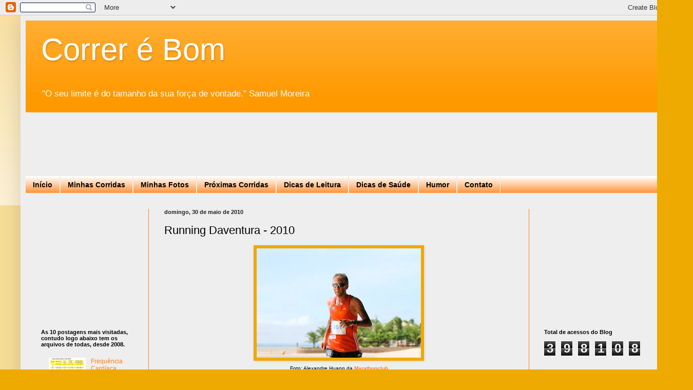

--- FILE ---
content_type: text/html; charset=UTF-8
request_url: https://www.correrebom.com/2010/05/running-daventura-2010.html?showComment=1275250509983
body_size: 20579
content:
<!DOCTYPE html>
<html class='v2' dir='ltr' lang='pt-BR' xmlns='http://www.w3.org/1999/xhtml' xmlns:b='http://www.google.com/2005/gml/b' xmlns:data='http://www.google.com/2005/gml/data' xmlns:expr='http://www.google.com/2005/gml/expr'>
<head>
<link href='https://www.blogger.com/static/v1/widgets/4128112664-css_bundle_v2.css' rel='stylesheet' type='text/css'/>
<meta content='width=1100' name='viewport'/>
<meta content='text/html; charset=UTF-8' http-equiv='Content-Type'/>
<meta content='blogger' name='generator'/>
<link href='https://www.correrebom.com/favicon.ico' rel='icon' type='image/x-icon'/>
<link href='https://www.correrebom.com/2010/05/running-daventura-2010.html' rel='canonical'/>
<link rel="alternate" type="application/atom+xml" title="Correr é Bom - Atom" href="https://www.correrebom.com/feeds/posts/default" />
<link rel="alternate" type="application/rss+xml" title="Correr é Bom - RSS" href="https://www.correrebom.com/feeds/posts/default?alt=rss" />
<link rel="service.post" type="application/atom+xml" title="Correr é Bom - Atom" href="https://www.blogger.com/feeds/1678711128035976822/posts/default" />

<link rel="alternate" type="application/atom+xml" title="Correr é Bom - Atom" href="https://www.correrebom.com/feeds/6086886101547196201/comments/default" />
<!--Can't find substitution for tag [blog.ieCssRetrofitLinks]-->
<link href='https://blogger.googleusercontent.com/img/b/R29vZ2xl/AVvXsEgmufIoBMdht80j66os4vPZSnAZIuaJJ5p-1YmUoouI8oD-SqJC7TWAd-dBBQwscK9b2bOPG-VGQKCdtDzajXucra74mXXff7j6sgvCRHDNGKoqp9WHGHQpSSod5CVivXQoQXuntrLrXzvU/s320/IMG_6207.JPG' rel='image_src'/>
<meta content='https://www.correrebom.com/2010/05/running-daventura-2010.html' property='og:url'/>
<meta content='Running Daventura - 2010' property='og:title'/>
<meta content='Um blog com relatos de histórias e estórias de um amante das corridas de rua.' property='og:description'/>
<meta content='https://blogger.googleusercontent.com/img/b/R29vZ2xl/AVvXsEgmufIoBMdht80j66os4vPZSnAZIuaJJ5p-1YmUoouI8oD-SqJC7TWAd-dBBQwscK9b2bOPG-VGQKCdtDzajXucra74mXXff7j6sgvCRHDNGKoqp9WHGHQpSSod5CVivXQoQXuntrLrXzvU/w1200-h630-p-k-no-nu/IMG_6207.JPG' property='og:image'/>
<title>Correr é Bom: Running Daventura - 2010</title>
<style id='page-skin-1' type='text/css'><!--
/*
-----------------------------------------------
Blogger Template Style
Name:     Simple
Designer: Blogger
URL:      www.blogger.com
----------------------------------------------- */
/* Variable definitions
====================
<Variable name="keycolor" description="Main Color" type="color" default="#66bbdd"/>
<Group description="Page Text" selector="body">
<Variable name="body.font" description="Font" type="font"
default="normal normal 12px Arial, Tahoma, Helvetica, FreeSans, sans-serif"/>
<Variable name="body.text.color" description="Text Color" type="color" default="#222222"/>
</Group>
<Group description="Backgrounds" selector=".body-fauxcolumns-outer">
<Variable name="body.background.color" description="Outer Background" type="color" default="#66bbdd"/>
<Variable name="content.background.color" description="Main Background" type="color" default="#ffffff"/>
<Variable name="header.background.color" description="Header Background" type="color" default="transparent"/>
</Group>
<Group description="Links" selector=".main-outer">
<Variable name="link.color" description="Link Color" type="color" default="#2288bb"/>
<Variable name="link.visited.color" description="Visited Color" type="color" default="#888888"/>
<Variable name="link.hover.color" description="Hover Color" type="color" default="#33aaff"/>
</Group>
<Group description="Blog Title" selector=".header h1">
<Variable name="header.font" description="Font" type="font"
default="normal normal 60px Arial, Tahoma, Helvetica, FreeSans, sans-serif"/>
<Variable name="header.text.color" description="Title Color" type="color" default="#3399bb" />
</Group>
<Group description="Blog Description" selector=".header .description">
<Variable name="description.text.color" description="Description Color" type="color"
default="#777777" />
</Group>
<Group description="Tabs Text" selector=".tabs-inner .widget li a">
<Variable name="tabs.font" description="Font" type="font"
default="normal normal 14px Arial, Tahoma, Helvetica, FreeSans, sans-serif"/>
<Variable name="tabs.text.color" description="Text Color" type="color" default="#999999"/>
<Variable name="tabs.selected.text.color" description="Selected Color" type="color" default="#000000"/>
</Group>
<Group description="Tabs Background" selector=".tabs-outer .PageList">
<Variable name="tabs.background.color" description="Background Color" type="color" default="#f5f5f5"/>
<Variable name="tabs.selected.background.color" description="Selected Color" type="color" default="#eeeeee"/>
</Group>
<Group description="Post Title" selector="h3.post-title, .comments h4">
<Variable name="post.title.font" description="Font" type="font"
default="normal normal 22px Arial, Tahoma, Helvetica, FreeSans, sans-serif"/>
</Group>
<Group description="Date Header" selector=".date-header">
<Variable name="date.header.color" description="Text Color" type="color"
default="#000000"/>
<Variable name="date.header.background.color" description="Background Color" type="color"
default="transparent"/>
<Variable name="date.header.font" description="Text Font" type="font"
default="normal bold 11px Arial, Tahoma, Helvetica, FreeSans, sans-serif"/>
<Variable name="date.header.padding" description="Date Header Padding" type="string" default="inherit"/>
<Variable name="date.header.letterspacing" description="Date Header Letter Spacing" type="string" default="inherit"/>
<Variable name="date.header.margin" description="Date Header Margin" type="string" default="inherit"/>
</Group>
<Group description="Post Footer" selector=".post-footer">
<Variable name="post.footer.text.color" description="Text Color" type="color" default="#666666"/>
<Variable name="post.footer.background.color" description="Background Color" type="color"
default="#f9f9f9"/>
<Variable name="post.footer.border.color" description="Shadow Color" type="color" default="#eeeeee"/>
</Group>
<Group description="Gadgets" selector="h2">
<Variable name="widget.title.font" description="Title Font" type="font"
default="normal bold 11px Arial, Tahoma, Helvetica, FreeSans, sans-serif"/>
<Variable name="widget.title.text.color" description="Title Color" type="color" default="#000000"/>
<Variable name="widget.alternate.text.color" description="Alternate Color" type="color" default="#999999"/>
</Group>
<Group description="Images" selector=".main-inner">
<Variable name="image.background.color" description="Background Color" type="color" default="#ffffff"/>
<Variable name="image.border.color" description="Border Color" type="color" default="#eeeeee"/>
<Variable name="image.text.color" description="Caption Text Color" type="color" default="#000000"/>
</Group>
<Group description="Accents" selector=".content-inner">
<Variable name="body.rule.color" description="Separator Line Color" type="color" default="#eeeeee"/>
<Variable name="tabs.border.color" description="Tabs Border Color" type="color" default="#ff7f15"/>
</Group>
<Variable name="body.background" description="Body Background" type="background"
color="#eeaa00" default="$(color) none repeat scroll top left"/>
<Variable name="body.background.override" description="Body Background Override" type="string" default=""/>
<Variable name="body.background.gradient.cap" description="Body Gradient Cap" type="url"
default="url(https://resources.blogblog.com/blogblog/data/1kt/simple/gradients_light.png)"/>
<Variable name="body.background.gradient.tile" description="Body Gradient Tile" type="url"
default="url(https://resources.blogblog.com/blogblog/data/1kt/simple/body_gradient_tile_light.png)"/>
<Variable name="content.background.color.selector" description="Content Background Color Selector" type="string" default=".content-inner"/>
<Variable name="content.padding" description="Content Padding" type="length" default="10px" min="0" max="100px"/>
<Variable name="content.padding.horizontal" description="Content Horizontal Padding" type="length" default="10px" min="0" max="100px"/>
<Variable name="content.shadow.spread" description="Content Shadow Spread" type="length" default="40px" min="0" max="100px"/>
<Variable name="content.shadow.spread.webkit" description="Content Shadow Spread (WebKit)" type="length" default="5px" min="0" max="100px"/>
<Variable name="content.shadow.spread.ie" description="Content Shadow Spread (IE)" type="length" default="10px" min="0" max="100px"/>
<Variable name="main.border.width" description="Main Border Width" type="length" default="0" min="0" max="10px"/>
<Variable name="header.background.gradient" description="Header Gradient" type="url" default="none"/>
<Variable name="header.shadow.offset.left" description="Header Shadow Offset Left" type="length" default="-1px" min="-50px" max="50px"/>
<Variable name="header.shadow.offset.top" description="Header Shadow Offset Top" type="length" default="-1px" min="-50px" max="50px"/>
<Variable name="header.shadow.spread" description="Header Shadow Spread" type="length" default="1px" min="0" max="100px"/>
<Variable name="header.padding" description="Header Padding" type="length" default="30px" min="0" max="100px"/>
<Variable name="header.border.size" description="Header Border Size" type="length" default="1px" min="0" max="10px"/>
<Variable name="header.bottom.border.size" description="Header Bottom Border Size" type="length" default="0" min="0" max="10px"/>
<Variable name="header.border.horizontalsize" description="Header Horizontal Border Size" type="length" default="0" min="0" max="10px"/>
<Variable name="description.text.size" description="Description Text Size" type="string" default="140%"/>
<Variable name="tabs.margin.top" description="Tabs Margin Top" type="length" default="0" min="0" max="100px"/>
<Variable name="tabs.margin.side" description="Tabs Side Margin" type="length" default="30px" min="0" max="100px"/>
<Variable name="tabs.background.gradient" description="Tabs Background Gradient" type="url"
default="url(https://resources.blogblog.com/blogblog/data/1kt/simple/gradients_light.png)"/>
<Variable name="tabs.border.width" description="Tabs Border Width" type="length" default="1px" min="0" max="10px"/>
<Variable name="tabs.bevel.border.width" description="Tabs Bevel Border Width" type="length" default="1px" min="0" max="10px"/>
<Variable name="post.margin.bottom" description="Post Bottom Margin" type="length" default="25px" min="0" max="100px"/>
<Variable name="image.border.small.size" description="Image Border Small Size" type="length" default="2px" min="0" max="10px"/>
<Variable name="image.border.large.size" description="Image Border Large Size" type="length" default="5px" min="0" max="10px"/>
<Variable name="page.width.selector" description="Page Width Selector" type="string" default=".region-inner"/>
<Variable name="page.width" description="Page Width" type="string" default="auto"/>
<Variable name="main.section.margin" description="Main Section Margin" type="length" default="15px" min="0" max="100px"/>
<Variable name="main.padding" description="Main Padding" type="length" default="15px" min="0" max="100px"/>
<Variable name="main.padding.top" description="Main Padding Top" type="length" default="30px" min="0" max="100px"/>
<Variable name="main.padding.bottom" description="Main Padding Bottom" type="length" default="30px" min="0" max="100px"/>
<Variable name="paging.background"
color="#eeeeee"
description="Background of blog paging area" type="background"
default="transparent none no-repeat scroll top center"/>
<Variable name="footer.bevel" description="Bevel border length of footer" type="length" default="0" min="0" max="10px"/>
<Variable name="mobile.background.overlay" description="Mobile Background Overlay" type="string"
default="transparent none repeat scroll top left"/>
<Variable name="mobile.background.size" description="Mobile Background Size" type="string" default="auto"/>
<Variable name="mobile.button.color" description="Mobile Button Color" type="color" default="#ffffff" />
<Variable name="startSide" description="Side where text starts in blog language" type="automatic" default="left"/>
<Variable name="endSide" description="Side where text ends in blog language" type="automatic" default="right"/>
*/
/* Content
----------------------------------------------- */
body {
font: normal normal 12px Arial, Tahoma, Helvetica, FreeSans, sans-serif;
color: #000000;
background: #eeaa00 none repeat scroll top left;
padding: 0 40px 40px 40px;
}
html body .region-inner {
min-width: 0;
max-width: 100%;
width: auto;
}
h2 {
font-size: 22px;
}
a:link {
text-decoration:none;
color: #ff7f15;
}
a:visited {
text-decoration:none;
color: #ff7f15;
}
a:hover {
text-decoration:underline;
color: #ff7f15;
}
.body-fauxcolumn-outer .fauxcolumn-inner {
background: transparent url(https://resources.blogblog.com/blogblog/data/1kt/simple/body_gradient_tile_light.png) repeat scroll top left;
_background-image: none;
}
.body-fauxcolumn-outer .cap-top {
position: absolute;
z-index: 1;
height: 400px;
width: 100%;
}
.body-fauxcolumn-outer .cap-top .cap-left {
width: 100%;
background: transparent url(https://resources.blogblog.com/blogblog/data/1kt/simple/gradients_light.png) repeat-x scroll top left;
_background-image: none;
}
.content-outer {
-moz-box-shadow: 0 0 40px rgba(0, 0, 0, .15);
-webkit-box-shadow: 0 0 5px rgba(0, 0, 0, .15);
-goog-ms-box-shadow: 0 0 10px #333333;
box-shadow: 0 0 40px rgba(0, 0, 0, .15);
margin-bottom: 1px;
}
.content-inner {
padding: 10px 10px;
}
.content-inner {
background-color: #eeeeee;
}
/* Header
----------------------------------------------- */
.header-outer {
background: #ff9900 url(https://resources.blogblog.com/blogblog/data/1kt/simple/gradients_light.png) repeat-x scroll 0 -400px;
_background-image: none;
}
.Header h1 {
font: normal normal 60px Arial, Tahoma, Helvetica, FreeSans, sans-serif;
color: #ffffff;
text-shadow: 1px 2px 3px rgba(0, 0, 0, .2);
}
.Header h1 a {
color: #ffffff;
}
.Header .description {
font-size: 140%;
color: #ffffff;
}
.header-inner .Header .titlewrapper {
padding: 22px 30px;
}
.header-inner .Header .descriptionwrapper {
padding: 0 30px;
}
/* Tabs
----------------------------------------------- */
.tabs-inner .section:first-child {
border-top: 0 solid #eeeeee;
}
.tabs-inner .section:first-child ul {
margin-top: -0;
border-top: 0 solid #eeeeee;
border-left: 0 solid #eeeeee;
border-right: 0 solid #eeeeee;
}
.tabs-inner .widget ul {
background: #ff7f15 url(https://resources.blogblog.com/blogblog/data/1kt/simple/gradients_light.png) repeat-x scroll 0 -800px;
_background-image: none;
border-bottom: 1px solid #eeeeee;
margin-top: 0;
margin-left: -30px;
margin-right: -30px;
}
.tabs-inner .widget li a {
display: inline-block;
padding: .6em 1em;
font: normal bold 14px Arial, Tahoma, Helvetica, FreeSans, sans-serif;
color: #000000;
border-left: 1px solid #eeeeee;
border-right: 1px solid #eeeeee;
}
.tabs-inner .widget li:first-child a {
border-left: none;
}
.tabs-inner .widget li.selected a, .tabs-inner .widget li a:hover {
color: #000000;
background-color: #eeaa00;
text-decoration: none;
}
/* Columns
----------------------------------------------- */
.main-outer {
border-top: 0 solid #ff7f15;
}
.fauxcolumn-left-outer .fauxcolumn-inner {
border-right: 1px solid #ff7f15;
}
.fauxcolumn-right-outer .fauxcolumn-inner {
border-left: 1px solid #ff7f15;
}
/* Headings
----------------------------------------------- */
div.widget > h2,
div.widget h2.title {
margin: 0 0 1em 0;
font: normal bold 11px Arial, Tahoma, Helvetica, FreeSans, sans-serif;
color: #000000;
}
/* Widgets
----------------------------------------------- */
.widget .zippy {
color: #999999;
text-shadow: 2px 2px 1px rgba(0, 0, 0, .1);
}
.widget .popular-posts ul {
list-style: none;
}
/* Posts
----------------------------------------------- */
h2.date-header {
font: normal bold 11px Arial, Tahoma, Helvetica, FreeSans, sans-serif;
}
.date-header span {
background-color: transparent;
color: #222222;
padding: inherit;
letter-spacing: inherit;
margin: inherit;
}
.main-inner {
padding-top: 30px;
padding-bottom: 30px;
}
.main-inner .column-center-inner {
padding: 0 15px;
}
.main-inner .column-center-inner .section {
margin: 0 15px;
}
.post {
margin: 0 0 25px 0;
}
h3.post-title, .comments h4 {
font: normal normal 22px Arial, Tahoma, Helvetica, FreeSans, sans-serif;
margin: .75em 0 0;
}
.post-body {
font-size: 110%;
line-height: 1.4;
position: relative;
}
.post-body img, .post-body .tr-caption-container, .Profile img, .Image img,
.BlogList .item-thumbnail img {
padding: 2px;
background: #eeaa00;
border: 1px solid #ff9900;
-moz-box-shadow: 1px 1px 5px rgba(0, 0, 0, .1);
-webkit-box-shadow: 1px 1px 5px rgba(0, 0, 0, .1);
box-shadow: 1px 1px 5px rgba(0, 0, 0, .1);
}
.post-body img, .post-body .tr-caption-container {
padding: 5px;
}
.post-body .tr-caption-container {
color: #cc6611;
}
.post-body .tr-caption-container img {
padding: 0;
background: transparent;
border: none;
-moz-box-shadow: 0 0 0 rgba(0, 0, 0, .1);
-webkit-box-shadow: 0 0 0 rgba(0, 0, 0, .1);
box-shadow: 0 0 0 rgba(0, 0, 0, .1);
}
.post-header {
margin: 0 0 1.5em;
line-height: 1.6;
font-size: 90%;
}
.post-footer {
margin: 20px -2px 0;
padding: 5px 10px;
color: #666666;
background-color: #f9f9f9;
border-bottom: 1px solid #eeeeee;
line-height: 1.6;
font-size: 90%;
}
#comments .comment-author {
padding-top: 1.5em;
border-top: 1px solid #ff7f15;
background-position: 0 1.5em;
}
#comments .comment-author:first-child {
padding-top: 0;
border-top: none;
}
.avatar-image-container {
margin: .2em 0 0;
}
#comments .avatar-image-container img {
border: 1px solid #ff9900;
}
/* Comments
----------------------------------------------- */
.comments .comments-content .icon.blog-author {
background-repeat: no-repeat;
background-image: url([data-uri]);
}
.comments .comments-content .loadmore a {
border-top: 1px solid #999999;
border-bottom: 1px solid #999999;
}
.comments .comment-thread.inline-thread {
background-color: #f9f9f9;
}
.comments .continue {
border-top: 2px solid #999999;
}
/* Accents
---------------------------------------------- */
.section-columns td.columns-cell {
border-left: 1px solid #ff7f15;
}
.blog-pager {
background: transparent none no-repeat scroll top center;
}
.blog-pager-older-link, .home-link,
.blog-pager-newer-link {
background-color: #eeeeee;
padding: 5px;
}
.footer-outer {
border-top: 0 dashed #bbbbbb;
}
/* Mobile
----------------------------------------------- */
body.mobile  {
background-size: auto;
}
.mobile .body-fauxcolumn-outer {
background: transparent none repeat scroll top left;
}
.mobile .body-fauxcolumn-outer .cap-top {
background-size: 100% auto;
}
.mobile .content-outer {
-webkit-box-shadow: 0 0 3px rgba(0, 0, 0, .15);
box-shadow: 0 0 3px rgba(0, 0, 0, .15);
}
.mobile .tabs-inner .widget ul {
margin-left: 0;
margin-right: 0;
}
.mobile .post {
margin: 0;
}
.mobile .main-inner .column-center-inner .section {
margin: 0;
}
.mobile .date-header span {
padding: 0.1em 10px;
margin: 0 -10px;
}
.mobile h3.post-title {
margin: 0;
}
.mobile .blog-pager {
background: transparent none no-repeat scroll top center;
}
.mobile .footer-outer {
border-top: none;
}
.mobile .main-inner, .mobile .footer-inner {
background-color: #eeeeee;
}
.mobile-index-contents {
color: #000000;
}
.mobile-link-button {
background-color: #ff7f15;
}
.mobile-link-button a:link, .mobile-link-button a:visited {
color: #ff9900;
}
.mobile .tabs-inner .section:first-child {
border-top: none;
}
.mobile .tabs-inner .PageList .widget-content {
background-color: #eeaa00;
color: #000000;
border-top: 1px solid #eeeeee;
border-bottom: 1px solid #eeeeee;
}
.mobile .tabs-inner .PageList .widget-content .pagelist-arrow {
border-left: 1px solid #eeeeee;
}

--></style>
<style id='template-skin-1' type='text/css'><!--
body {
min-width: 1270px;
}
.content-outer, .content-fauxcolumn-outer, .region-inner {
min-width: 1270px;
max-width: 1270px;
_width: 1270px;
}
.main-inner .columns {
padding-left: 240px;
padding-right: 270px;
}
.main-inner .fauxcolumn-center-outer {
left: 240px;
right: 270px;
/* IE6 does not respect left and right together */
_width: expression(this.parentNode.offsetWidth -
parseInt("240px") -
parseInt("270px") + 'px');
}
.main-inner .fauxcolumn-left-outer {
width: 240px;
}
.main-inner .fauxcolumn-right-outer {
width: 270px;
}
.main-inner .column-left-outer {
width: 240px;
right: 100%;
margin-left: -240px;
}
.main-inner .column-right-outer {
width: 270px;
margin-right: -270px;
}
#layout {
min-width: 0;
}
#layout .content-outer {
min-width: 0;
width: 800px;
}
#layout .region-inner {
min-width: 0;
width: auto;
}
body#layout div.add_widget {
padding: 8px;
}
body#layout div.add_widget a {
margin-left: 32px;
}
--></style>
<!-- Google tag (gtag.js) -->
<script async='true' src='https://www.googletagmanager.com/gtag/js?id=G-FQ0QG7EZZ5'></script>
<script>
        window.dataLayer = window.dataLayer || [];
        function gtag(){dataLayer.push(arguments);}
        gtag('js', new Date());
        gtag('config', 'G-FQ0QG7EZZ5');
      </script>
<link href='https://www.blogger.com/dyn-css/authorization.css?targetBlogID=1678711128035976822&amp;zx=93b82c8a-504e-464b-a0fe-6478bc28280f' media='none' onload='if(media!=&#39;all&#39;)media=&#39;all&#39;' rel='stylesheet'/><noscript><link href='https://www.blogger.com/dyn-css/authorization.css?targetBlogID=1678711128035976822&amp;zx=93b82c8a-504e-464b-a0fe-6478bc28280f' rel='stylesheet'/></noscript>
<meta name='google-adsense-platform-account' content='ca-host-pub-1556223355139109'/>
<meta name='google-adsense-platform-domain' content='blogspot.com'/>

<script async src="https://pagead2.googlesyndication.com/pagead/js/adsbygoogle.js?client=ca-pub-2317907941923910&host=ca-host-pub-1556223355139109" crossorigin="anonymous"></script>

<!-- data-ad-client=ca-pub-2317907941923910 -->

</head>
<script async='async' data-ad-client='ca-pub-2317907941923910' src='https://pagead2.googlesyndication.com/pagead/js/adsbygoogle.js'></script>
<body class='loading'>
<div class='navbar section' id='navbar' name='Navbar'><div class='widget Navbar' data-version='1' id='Navbar1'><script type="text/javascript">
    function setAttributeOnload(object, attribute, val) {
      if(window.addEventListener) {
        window.addEventListener('load',
          function(){ object[attribute] = val; }, false);
      } else {
        window.attachEvent('onload', function(){ object[attribute] = val; });
      }
    }
  </script>
<div id="navbar-iframe-container"></div>
<script type="text/javascript" src="https://apis.google.com/js/platform.js"></script>
<script type="text/javascript">
      gapi.load("gapi.iframes:gapi.iframes.style.bubble", function() {
        if (gapi.iframes && gapi.iframes.getContext) {
          gapi.iframes.getContext().openChild({
              url: 'https://www.blogger.com/navbar/1678711128035976822?po\x3d6086886101547196201\x26origin\x3dhttps://www.correrebom.com',
              where: document.getElementById("navbar-iframe-container"),
              id: "navbar-iframe"
          });
        }
      });
    </script><script type="text/javascript">
(function() {
var script = document.createElement('script');
script.type = 'text/javascript';
script.src = '//pagead2.googlesyndication.com/pagead/js/google_top_exp.js';
var head = document.getElementsByTagName('head')[0];
if (head) {
head.appendChild(script);
}})();
</script>
</div></div>
<div class='body-fauxcolumns'>
<div class='fauxcolumn-outer body-fauxcolumn-outer'>
<div class='cap-top'>
<div class='cap-left'></div>
<div class='cap-right'></div>
</div>
<div class='fauxborder-left'>
<div class='fauxborder-right'></div>
<div class='fauxcolumn-inner'>
</div>
</div>
<div class='cap-bottom'>
<div class='cap-left'></div>
<div class='cap-right'></div>
</div>
</div>
</div>
<div class='content'>
<div class='content-fauxcolumns'>
<div class='fauxcolumn-outer content-fauxcolumn-outer'>
<div class='cap-top'>
<div class='cap-left'></div>
<div class='cap-right'></div>
</div>
<div class='fauxborder-left'>
<div class='fauxborder-right'></div>
<div class='fauxcolumn-inner'>
</div>
</div>
<div class='cap-bottom'>
<div class='cap-left'></div>
<div class='cap-right'></div>
</div>
</div>
</div>
<div class='content-outer'>
<div class='content-cap-top cap-top'>
<div class='cap-left'></div>
<div class='cap-right'></div>
</div>
<div class='fauxborder-left content-fauxborder-left'>
<div class='fauxborder-right content-fauxborder-right'></div>
<div class='content-inner'>
<header>
<div class='header-outer'>
<div class='header-cap-top cap-top'>
<div class='cap-left'></div>
<div class='cap-right'></div>
</div>
<div class='fauxborder-left header-fauxborder-left'>
<div class='fauxborder-right header-fauxborder-right'></div>
<div class='region-inner header-inner'>
<div class='header section' id='header' name='Cabeçalho'><div class='widget Header' data-version='1' id='Header1'>
<div id='header-inner'>
<div class='titlewrapper'>
<h1 class='title'>
<a href='https://www.correrebom.com/'>
Correr é Bom
</a>
</h1>
</div>
<div class='descriptionwrapper'>
<p class='description'><span>"O seu limite é do tamanho da sua força de vontade."

Samuel Moreira</span></p>
</div>
</div>
</div></div>
</div>
</div>
<div class='header-cap-bottom cap-bottom'>
<div class='cap-left'></div>
<div class='cap-right'></div>
</div>
</div>
</header>
<div class='tabs-outer'>
<div class='tabs-cap-top cap-top'>
<div class='cap-left'></div>
<div class='cap-right'></div>
</div>
<div class='fauxborder-left tabs-fauxborder-left'>
<div class='fauxborder-right tabs-fauxborder-right'></div>
<div class='region-inner tabs-inner'>
<div class='tabs section' id='crosscol' name='Entre colunas'><div class='widget AdSense' data-version='1' id='AdSense2'>
<div class='widget-content'>
<script async src="https://pagead2.googlesyndication.com/pagead/js/adsbygoogle.js?client=ca-pub-2317907941923910&host=ca-host-pub-1556223355139109" crossorigin="anonymous"></script>
<!-- correrebom_crosscol_AdSense2_728x90_as -->
<ins class="adsbygoogle"
     style="display:inline-block;width:728px;height:90px"
     data-ad-client="ca-pub-2317907941923910"
     data-ad-host="ca-host-pub-1556223355139109"
     data-ad-slot="6096681276"></ins>
<script>
(adsbygoogle = window.adsbygoogle || []).push({});
</script>
<div class='clear'></div>
</div>
</div></div>
<div class='tabs section' id='crosscol-overflow' name='Cross-Column 2'><div class='widget PageList' data-version='1' id='PageList1'>
<div class='widget-content'>
<ul>
<li>
<a href='https://www.correrebom.com/'>Início</a>
</li>
<li>
<a href='https://www.correrebom.com/p/minhas-corridas.html'>Minhas Corridas</a>
</li>
<li>
<a href='https://www.correrebom.com/p/minhas-fotos.html'>Minhas Fotos</a>
</li>
<li>
<a href='https://www.correrebom.com/p/teste2.html'>Próximas Corridas</a>
</li>
<li>
<a href='https://www.correrebom.com/p/teste_5145.html'>Dicas de Leitura</a>
</li>
<li>
<a href='https://www.correrebom.com/p/dicas-de-saude_11.html'>Dicas de Saúde</a>
</li>
<li>
<a href='https://www.correrebom.com/p/contos.html'>Humor</a>
</li>
<li>
<a href='https://www.correrebom.com/p/contato.html'>Contato</a>
</li>
</ul>
<div class='clear'></div>
</div>
</div></div>
</div>
</div>
<div class='tabs-cap-bottom cap-bottom'>
<div class='cap-left'></div>
<div class='cap-right'></div>
</div>
</div>
<div class='main-outer'>
<div class='main-cap-top cap-top'>
<div class='cap-left'></div>
<div class='cap-right'></div>
</div>
<div class='fauxborder-left main-fauxborder-left'>
<div class='fauxborder-right main-fauxborder-right'></div>
<div class='region-inner main-inner'>
<div class='columns fauxcolumns'>
<div class='fauxcolumn-outer fauxcolumn-center-outer'>
<div class='cap-top'>
<div class='cap-left'></div>
<div class='cap-right'></div>
</div>
<div class='fauxborder-left'>
<div class='fauxborder-right'></div>
<div class='fauxcolumn-inner'>
</div>
</div>
<div class='cap-bottom'>
<div class='cap-left'></div>
<div class='cap-right'></div>
</div>
</div>
<div class='fauxcolumn-outer fauxcolumn-left-outer'>
<div class='cap-top'>
<div class='cap-left'></div>
<div class='cap-right'></div>
</div>
<div class='fauxborder-left'>
<div class='fauxborder-right'></div>
<div class='fauxcolumn-inner'>
</div>
</div>
<div class='cap-bottom'>
<div class='cap-left'></div>
<div class='cap-right'></div>
</div>
</div>
<div class='fauxcolumn-outer fauxcolumn-right-outer'>
<div class='cap-top'>
<div class='cap-left'></div>
<div class='cap-right'></div>
</div>
<div class='fauxborder-left'>
<div class='fauxborder-right'></div>
<div class='fauxcolumn-inner'>
</div>
</div>
<div class='cap-bottom'>
<div class='cap-left'></div>
<div class='cap-right'></div>
</div>
</div>
<!-- corrects IE6 width calculation -->
<div class='columns-inner'>
<div class='column-center-outer'>
<div class='column-center-inner'>
<div class='main section' id='main' name='Principal'><div class='widget Blog' data-version='1' id='Blog1'>
<div class='blog-posts hfeed'>

          <div class="date-outer">
        
<h2 class='date-header'><span>domingo, 30 de maio de 2010</span></h2>

          <div class="date-posts">
        
<div class='post-outer'>
<div class='post hentry uncustomized-post-template' itemprop='blogPost' itemscope='itemscope' itemtype='http://schema.org/BlogPosting'>
<meta content='https://blogger.googleusercontent.com/img/b/R29vZ2xl/AVvXsEgmufIoBMdht80j66os4vPZSnAZIuaJJ5p-1YmUoouI8oD-SqJC7TWAd-dBBQwscK9b2bOPG-VGQKCdtDzajXucra74mXXff7j6sgvCRHDNGKoqp9WHGHQpSSod5CVivXQoQXuntrLrXzvU/s320/IMG_6207.JPG' itemprop='image_url'/>
<meta content='1678711128035976822' itemprop='blogId'/>
<meta content='6086886101547196201' itemprop='postId'/>
<a name='6086886101547196201'></a>
<h3 class='post-title entry-title' itemprop='name'>
Running Daventura - 2010
</h3>
<div class='post-header'>
<div class='post-header-line-1'></div>
</div>
<div class='post-body entry-content' id='post-body-6086886101547196201' itemprop='description articleBody'>
<div style="text-align: justify;"></div><div class="separator" style="clear: both; text-align: center;"><a href="https://blogger.googleusercontent.com/img/b/R29vZ2xl/AVvXsEgmufIoBMdht80j66os4vPZSnAZIuaJJ5p-1YmUoouI8oD-SqJC7TWAd-dBBQwscK9b2bOPG-VGQKCdtDzajXucra74mXXff7j6sgvCRHDNGKoqp9WHGHQpSSod5CVivXQoQXuntrLrXzvU/s1600/IMG_6207.JPG" imageanchor="1" style="margin-left: 1em; margin-right: 1em;"><img border="0" gu="true" loading="lazy" src="https://blogger.googleusercontent.com/img/b/R29vZ2xl/AVvXsEgmufIoBMdht80j66os4vPZSnAZIuaJJ5p-1YmUoouI8oD-SqJC7TWAd-dBBQwscK9b2bOPG-VGQKCdtDzajXucra74mXXff7j6sgvCRHDNGKoqp9WHGHQpSSod5CVivXQoQXuntrLrXzvU/s320-rw/IMG_6207.JPG" /></a></div><div style="text-align: center;"><span style="font-size: x-small;">Foto:&nbsp;Alexandre Huang da <a href="http://www.marathonclub.com.br/"><strong>Marathonclub</strong></a></span></div><div class="separator" style="clear: both; text-align: center;"></div><div class="separator" style="clear: both; text-align: center;"><br />
</div><div style="text-align: justify;"><span style="font-family: Verdana, sans-serif;">Neste sábado tive a minha primeira participação de uma corrida onde a diversidade do percurso foi um dos pontos altos do evento.</span></div><div style="text-align: justify;"><br />
<div style="text-align: justify;"><span style="font-family: Verdana, sans-serif;">Trata-se da Running Daventura &#8211; 2010 que aconteceu no sábado 29/05 na Ilha de Itaparica.</span></div><div style="text-align: justify;"><br />
<div style="text-align: justify;"><span style="font-family: Verdana, sans-serif;">Desde o ano passado já tinha a vontade de participar porem não foi possível e neste ano embora a minha inscrição tenha sido de última hora e graças à boa vontade de dois dos responsáveis pela da organização da prova (Tiago e Carol) a quem sou muito grato.</span></div><div style="text-align: justify;"><br />
<div style="text-align: justify;"><span style="font-family: Verdana, sans-serif;">Na quinta-feira peguei o kit </span></div><div style="text-align: justify;"><br />
<div style="text-align: justify;"><span style="font-family: Verdana, sans-serif;">Valeu todo o esforço. Acordamos bem cedo, eu a minha esposa Neuza e fotógrafa oficial das minhas corridas, pois tínhamos de está no Terminal Marítimo de Salvador meia hora antes da saída que estava marcada para ás 6h30min para pegarmos juntamente com o grupo de atletas o Ferry Boat Ivete Sangalo que havia sido fretado pelos organizadores para nós levar até a Ilha de Itaparica.</span></div><div style="text-align: justify;"><br />
<div style="text-align: justify;"><span style="font-family: Verdana, sans-serif;">Que chique!!!!</span></div><div style="text-align: justify;"><br />
<div style="text-align: justify;"><span style="font-family: Verdana, sans-serif;">Já no Ferry foi uma festa, pois encontrei diversos amigos e até lá foi só conversa principalmente porque queria saber algumas dicas daqueles que já haviam participado da corrida do ano passado.</span></div><div style="text-align: justify;"><br />
<div style="text-align: justify;"><span style="font-family: Verdana, sans-serif;">Mas isso tudo só fez aumentar a minha ansiedade em conhecer o local, pois alguns pontos principalmente nos trechos onde passaríamos por mangues me deixam com mais dúvidas.</span></div><div style="text-align: justify;"><br />
<div style="text-align: justify;"><span style="font-family: Verdana, sans-serif;">Como tudo era novidade, deixei para lá. Defini que deveria mesmo era curtir o percurso e encarar os desafios que aparecessem. </span></div><div style="text-align: justify;"><br />
<div style="text-align: justify;"><span style="font-family: Verdana, sans-serif;">E não deu outra!</span></div><div style="text-align: justify;"><br />
<div style="text-align: justify;"><span style="font-family: Verdana, sans-serif;">Tenho como costume sempre fazer treinos nas praias, contudo em locais onde houvesse aquela vegetação quase que dentro do mar era a primeira vez. A mistura de trechos com paralelepípedo, asfalto, terra, praia com areia fofa, areia batida e mangues foi sensacional.</span></div><div style="text-align: justify;"><br />
<div style="text-align: justify;"><span style="font-family: Verdana, sans-serif;">Certamente no ano que vem estaremos novamente e pelo depoimento das pessoas que conversei após a prova deverá ter muito mais gente.</span></div><div style="text-align: justify;"><br />
<div style="text-align: justify;"><span style="font-family: Verdana, sans-serif;">No percurso e justamente quando passava por um trecho onde havia lama característica do mangues, resolvi pegar um punhado de folhas e raízes que estavam no chão e comecei a passar pelo corpo com o objetivo de chegar de forma diferente e curtir com Neuza que estava a minha espera para registrar a chegada.</span></div><span style="font-family: Verdana, sans-serif;"></span><br />
<div style="text-align: justify;"></div><div style="text-align: justify;"><span style="font-family: Verdana, sans-serif;">Próximo a curva que dava acesso a beira da praia, estava uma moça que fazia parte do evento e tinha como objetivo indicar o caminho que o atleta deveria seguir.</span></div><div style="text-align: justify;"><br />
<div style="text-align: justify;"><span style="font-family: Verdana, sans-serif;">Ela gritava palavras de incentivo a todos que passassem e quando me viu e como estava todo pintado ela disse:</span></div><div style="text-align: justify;"><br />
<div style="text-align: justify;"><span style="font-family: Verdana, sans-serif;">- Vamos Guerreiro, vamos, falta pouco.</span></div><div style="text-align: justify;"><br />
<div style="text-align: justify;"><span style="font-family: Verdana, sans-serif;">Ao passar por ela comentei rapidamente do meu objetivo em ter passado aquela lama no corpo e realmente foi o que me senti.</span></div><div style="text-align: justify;"><br />
<div style="text-align: justify;"><span style="font-family: Verdana, sans-serif;">Um verdadeiro guerreiro.</span></div><div style="text-align: justify;"><br />
<div style="text-align: justify;"><span style="font-family: Verdana, sans-serif;">Alguns poderiam pensar que havia caído, mas o que realmente aconteceu foi isso. </span></div><div style="text-align: justify;"><br />
<div style="text-align: justify;"><span style="font-family: Verdana, sans-serif;">Por fim quero parabenizar a todos os amigos que participaram da prova e aos organizadores da RUNNING DAVENTURA &#8211; 2010.</span></div><div style="text-align: justify;"><br />
<div style="text-align: justify;"><span style="font-family: Verdana, sans-serif;">Uma ótima semana a todos.</span></div><div style="text-align: justify;"><br />
</div></div></div></div></div></div></div></div></div></div></div></div></div></div></div></div></div></div></div></div>
<div style='clear: both;'></div>
</div>
<div class='post-footer'>
<div class='post-footer-line post-footer-line-1'>
<span class='post-author vcard'>
Postado por
<span class='fn' itemprop='author' itemscope='itemscope' itemtype='http://schema.org/Person'>
<meta content='https://www.blogger.com/profile/01282927267838938147' itemprop='url'/>
<a class='g-profile' href='https://www.blogger.com/profile/01282927267838938147' rel='author' title='author profile'>
<span itemprop='name'>Samuel Moreira</span>
</a>
</span>
</span>
<span class='post-timestamp'>
às
<meta content='https://www.correrebom.com/2010/05/running-daventura-2010.html' itemprop='url'/>
<a class='timestamp-link' href='https://www.correrebom.com/2010/05/running-daventura-2010.html' rel='bookmark' title='permanent link'><abbr class='published' itemprop='datePublished' title='2010-05-30T16:39:00-03:00'>domingo, maio 30, 2010</abbr></a>
</span>
<span class='post-comment-link'>
</span>
<span class='post-icons'>
<span class='item-action'>
<a href='https://www.blogger.com/email-post/1678711128035976822/6086886101547196201' title='Enviar esta postagem'>
<img alt='' class='icon-action' height='13' src='https://resources.blogblog.com/img/icon18_email.gif' width='18'/>
</a>
</span>
</span>
<div class='post-share-buttons goog-inline-block'>
<a class='goog-inline-block share-button sb-email' href='https://www.blogger.com/share-post.g?blogID=1678711128035976822&postID=6086886101547196201&target=email' target='_blank' title='Enviar por e-mail'><span class='share-button-link-text'>Enviar por e-mail</span></a><a class='goog-inline-block share-button sb-blog' href='https://www.blogger.com/share-post.g?blogID=1678711128035976822&postID=6086886101547196201&target=blog' onclick='window.open(this.href, "_blank", "height=270,width=475"); return false;' target='_blank' title='Postar no blog!'><span class='share-button-link-text'>Postar no blog!</span></a><a class='goog-inline-block share-button sb-twitter' href='https://www.blogger.com/share-post.g?blogID=1678711128035976822&postID=6086886101547196201&target=twitter' target='_blank' title='Compartilhar no X'><span class='share-button-link-text'>Compartilhar no X</span></a><a class='goog-inline-block share-button sb-facebook' href='https://www.blogger.com/share-post.g?blogID=1678711128035976822&postID=6086886101547196201&target=facebook' onclick='window.open(this.href, "_blank", "height=430,width=640"); return false;' target='_blank' title='Compartilhar no Facebook'><span class='share-button-link-text'>Compartilhar no Facebook</span></a><a class='goog-inline-block share-button sb-pinterest' href='https://www.blogger.com/share-post.g?blogID=1678711128035976822&postID=6086886101547196201&target=pinterest' target='_blank' title='Compartilhar com o Pinterest'><span class='share-button-link-text'>Compartilhar com o Pinterest</span></a>
</div>
</div>
<div class='post-footer-line post-footer-line-2'>
<span class='post-labels'>
</span>
</div>
<div class='post-footer-line post-footer-line-3'>
<span class='post-location'>
</span>
</div>
</div>
</div>
<div class='comments' id='comments'>
<a name='comments'></a>
<h4>7 comentários:</h4>
<div id='Blog1_comments-block-wrapper'>
<dl class='avatar-comment-indent' id='comments-block'>
<dt class='comment-author ' id='c5712546084833236569'>
<a name='c5712546084833236569'></a>
<div class="avatar-image-container avatar-stock"><span dir="ltr"><a href="https://www.blogger.com/profile/08301795284178131280" target="" rel="nofollow" onclick="" class="avatar-hovercard" id="av-5712546084833236569-08301795284178131280"><img src="//www.blogger.com/img/blogger_logo_round_35.png" width="35" height="35" alt="" title="Unknown">

</a></span></div>
<a href='https://www.blogger.com/profile/08301795284178131280' rel='nofollow'>Unknown</a>
disse...
</dt>
<dd class='comment-body' id='Blog1_cmt-5712546084833236569'>
<p>
Boa semana
</p>
</dd>
<dd class='comment-footer'>
<span class='comment-timestamp'>
<a href='https://www.correrebom.com/2010/05/running-daventura-2010.html?showComment=1275250509983#c5712546084833236569' title='comment permalink'>
domingo, 30 maio, 2010
</a>
<span class='item-control blog-admin pid-1028640672'>
<a class='comment-delete' href='https://www.blogger.com/comment/delete/1678711128035976822/5712546084833236569' title='Excluir comentário'>
<img src='https://resources.blogblog.com/img/icon_delete13.gif'/>
</a>
</span>
</span>
</dd>
<dt class='comment-author ' id='c6310835194283992272'>
<a name='c6310835194283992272'></a>
<div class="avatar-image-container avatar-stock"><span dir="ltr"><img src="//resources.blogblog.com/img/blank.gif" width="35" height="35" alt="" title="Dani Guedes">

</span></div>
Dani Guedes
disse...
</dt>
<dd class='comment-body' id='Blog1_cmt-6310835194283992272'>
<p>
Querido Samuel!!<br /><br />Que bom reencontrar você e a Neuza e mehor ainda você ter gostado do evento, esse ano foi muito bom e só tende a melhorar. Boa semana para vocês e até a próxima corrida.<br /><br />Bjs!!
</p>
</dd>
<dd class='comment-footer'>
<span class='comment-timestamp'>
<a href='https://www.correrebom.com/2010/05/running-daventura-2010.html?showComment=1275327072403#c6310835194283992272' title='comment permalink'>
segunda-feira, 31 maio, 2010
</a>
<span class='item-control blog-admin pid-2132569755'>
<a class='comment-delete' href='https://www.blogger.com/comment/delete/1678711128035976822/6310835194283992272' title='Excluir comentário'>
<img src='https://resources.blogblog.com/img/icon_delete13.gif'/>
</a>
</span>
</span>
</dd>
<dt class='comment-author ' id='c422744853132774298'>
<a name='c422744853132774298'></a>
<div class="avatar-image-container avatar-stock"><span dir="ltr"><img src="//resources.blogblog.com/img/blank.gif" width="35" height="35" alt="" title="An&ocirc;nimo">

</span></div>
Anônimo
disse...
</dt>
<dd class='comment-body' id='Blog1_cmt-422744853132774298'>
<p>
Realmente Samuel,a prova foi massa eu gostei muito,ano que vem estaremos lá outra vez.Zé Preà tá mandando um abraço.
</p>
</dd>
<dd class='comment-footer'>
<span class='comment-timestamp'>
<a href='https://www.correrebom.com/2010/05/running-daventura-2010.html?showComment=1275394588943#c422744853132774298' title='comment permalink'>
terça-feira, 01 junho, 2010
</a>
<span class='item-control blog-admin pid-2132569755'>
<a class='comment-delete' href='https://www.blogger.com/comment/delete/1678711128035976822/422744853132774298' title='Excluir comentário'>
<img src='https://resources.blogblog.com/img/icon_delete13.gif'/>
</a>
</span>
</span>
</dd>
<dt class='comment-author ' id='c732611050987044650'>
<a name='c732611050987044650'></a>
<div class="avatar-image-container vcard"><span dir="ltr"><a href="https://www.blogger.com/profile/15159531190682023491" target="" rel="nofollow" onclick="" class="avatar-hovercard" id="av-732611050987044650-15159531190682023491"><img src="https://resources.blogblog.com/img/blank.gif" width="2" height="2" class="delayLoad" style="display: none;" longdesc="//blogger.googleusercontent.com/img/b/R29vZ2xl/AVvXsEjqotl07YP4tWrXagKnL7WksROY_OSwWskladP3NXwBUo0V50EX0xC373U969-h1ylsQWzdxE7CSzBHoDv__7yHnj8cMRGEN21l1K9Q77mrPXOy_aZlvfQSTR18SW4ogw/s2/CARICATURA+PNG.png" alt="" title="Jorge Cerqueira Souza Filho">

<noscript><img src="//blogger.googleusercontent.com/img/b/R29vZ2xl/AVvXsEjqotl07YP4tWrXagKnL7WksROY_OSwWskladP3NXwBUo0V50EX0xC373U969-h1ylsQWzdxE7CSzBHoDv__7yHnj8cMRGEN21l1K9Q77mrPXOy_aZlvfQSTR18SW4ogw/s2/CARICATURA+PNG.png" width="2" height="2" class="photo" alt=""></noscript></a></span></div>
<a href='https://www.blogger.com/profile/15159531190682023491' rel='nofollow'>Jorge Cerqueira Souza Filho</a>
disse...
</dt>
<dd class='comment-body' id='Blog1_cmt-732611050987044650'>
<p>
Tipos de corridas assim dá gosto mesmo de correr, ainda mais junto a natureza que corrida chique hein...Parabéns meu amigo...<br /><br />Bom feriado e bons treinos,<br /><br />Jorge Cerqueira<br />www.jmaratona.com
</p>
</dd>
<dd class='comment-footer'>
<span class='comment-timestamp'>
<a href='https://www.correrebom.com/2010/05/running-daventura-2010.html?showComment=1275497101565#c732611050987044650' title='comment permalink'>
quarta-feira, 02 junho, 2010
</a>
<span class='item-control blog-admin pid-295941859'>
<a class='comment-delete' href='https://www.blogger.com/comment/delete/1678711128035976822/732611050987044650' title='Excluir comentário'>
<img src='https://resources.blogblog.com/img/icon_delete13.gif'/>
</a>
</span>
</span>
</dd>
<dt class='comment-author ' id='c2179141187426929962'>
<a name='c2179141187426929962'></a>
<div class="avatar-image-container avatar-stock"><span dir="ltr"><a href="http://yaraachoa.zip.net" target="" rel="nofollow" onclick=""><img src="//resources.blogblog.com/img/blank.gif" width="35" height="35" alt="" title="Yara Ach&ocirc;a">

</a></span></div>
<a href='http://yaraachoa.zip.net' rel='nofollow'>Yara Achôa</a>
disse...
</dt>
<dd class='comment-body' id='Blog1_cmt-2179141187426929962'>
<p>
Muito bom, Samuel! Eu estou adorando esse tipo de prova. É bom trocar o previsível asfalto de vez em quando por poças, lama, praia, mar... A gente ganha jogo de cintura e se fortalece, inclusive para a vida.<br />Beijo<br />Yara
</p>
</dd>
<dd class='comment-footer'>
<span class='comment-timestamp'>
<a href='https://www.correrebom.com/2010/05/running-daventura-2010.html?showComment=1275748053323#c2179141187426929962' title='comment permalink'>
sábado, 05 junho, 2010
</a>
<span class='item-control blog-admin pid-2132569755'>
<a class='comment-delete' href='https://www.blogger.com/comment/delete/1678711128035976822/2179141187426929962' title='Excluir comentário'>
<img src='https://resources.blogblog.com/img/icon_delete13.gif'/>
</a>
</span>
</span>
</dd>
<dt class='comment-author ' id='c7221691352534993708'>
<a name='c7221691352534993708'></a>
<div class="avatar-image-container avatar-stock"><span dir="ltr"><a href="https://www.blogger.com/profile/16230294477017557910" target="" rel="nofollow" onclick="" class="avatar-hovercard" id="av-7221691352534993708-16230294477017557910"><img src="//www.blogger.com/img/blogger_logo_round_35.png" width="35" height="35" alt="" title="Alexandre">

</a></span></div>
<a href='https://www.blogger.com/profile/16230294477017557910' rel='nofollow'>Alexandre</a>
disse...
</dt>
<dd class='comment-body' id='Blog1_cmt-7221691352534993708'>
<p>
Samuel,<br /><br />Sucesso !<br /><br />A prova foi realmente muito gostosa. Carol disse que talvez role mais uma etapa ainda este ano. Vamos aguardar e torcer.<br /><br />Um forte abraço e até a próxima.
</p>
</dd>
<dd class='comment-footer'>
<span class='comment-timestamp'>
<a href='https://www.correrebom.com/2010/05/running-daventura-2010.html?showComment=1275783206266#c7221691352534993708' title='comment permalink'>
sábado, 05 junho, 2010
</a>
<span class='item-control blog-admin pid-2014834424'>
<a class='comment-delete' href='https://www.blogger.com/comment/delete/1678711128035976822/7221691352534993708' title='Excluir comentário'>
<img src='https://resources.blogblog.com/img/icon_delete13.gif'/>
</a>
</span>
</span>
</dd>
<dt class='comment-author ' id='c1031041659417028250'>
<a name='c1031041659417028250'></a>
<div class="avatar-image-container avatar-stock"><span dir="ltr"><a href="https://www.blogger.com/profile/02790072068003183302" target="" rel="nofollow" onclick="" class="avatar-hovercard" id="av-1031041659417028250-02790072068003183302"><img src="//www.blogger.com/img/blogger_logo_round_35.png" width="35" height="35" alt="" title="Unknown">

</a></span></div>
<a href='https://www.blogger.com/profile/02790072068003183302' rel='nofollow'>Unknown</a>
disse...
</dt>
<dd class='comment-body' id='Blog1_cmt-1031041659417028250'>
<p>
Valeu, Samuel. O RUNNING DAVENTURA é feito para pessoas como vocês que buscam sempre novas experiências.<br />Abraços.
</p>
</dd>
<dd class='comment-footer'>
<span class='comment-timestamp'>
<a href='https://www.correrebom.com/2010/05/running-daventura-2010.html?showComment=1275902408827#c1031041659417028250' title='comment permalink'>
segunda-feira, 07 junho, 2010
</a>
<span class='item-control blog-admin pid-433969497'>
<a class='comment-delete' href='https://www.blogger.com/comment/delete/1678711128035976822/1031041659417028250' title='Excluir comentário'>
<img src='https://resources.blogblog.com/img/icon_delete13.gif'/>
</a>
</span>
</span>
</dd>
</dl>
</div>
<p class='comment-footer'>
<a href='https://www.blogger.com/comment/fullpage/post/1678711128035976822/6086886101547196201' onclick=''>Postar um comentário</a>
</p>
</div>
</div>

        </div></div>
      
</div>
<div class='blog-pager' id='blog-pager'>
<span id='blog-pager-newer-link'>
<a class='blog-pager-newer-link' href='https://www.correrebom.com/2010/06/acordar-cedo-num-belo-dia-de-sol-de.html' id='Blog1_blog-pager-newer-link' title='Postagem mais recente'>Postagem mais recente</a>
</span>
<span id='blog-pager-older-link'>
<a class='blog-pager-older-link' href='https://www.correrebom.com/2010/05/segue-abaixo-o-meu-desempenho-na.html' id='Blog1_blog-pager-older-link' title='Postagem mais antiga'>Postagem mais antiga</a>
</span>
<a class='home-link' href='https://www.correrebom.com/'>Página inicial</a>
</div>
<div class='clear'></div>
<div class='post-feeds'>
<div class='feed-links'>
Assinar:
<a class='feed-link' href='https://www.correrebom.com/feeds/6086886101547196201/comments/default' target='_blank' type='application/atom+xml'>Postar comentários (Atom)</a>
</div>
</div>
</div></div>
</div>
</div>
<div class='column-left-outer'>
<div class='column-left-inner'>
<aside>
<div class='sidebar section' id='sidebar-left-1'><div class='widget AdSense' data-version='1' id='AdSense3'>
<div class='widget-content'>
<script async src="https://pagead2.googlesyndication.com/pagead/js/adsbygoogle.js?client=ca-pub-2317907941923910&host=ca-host-pub-1556223355139109" crossorigin="anonymous"></script>
<!-- correrebom_sidebar-left-1_AdSense3_200x200_as -->
<ins class="adsbygoogle"
     style="display:inline-block;width:200px;height:200px"
     data-ad-client="ca-pub-2317907941923910"
     data-ad-host="ca-host-pub-1556223355139109"
     data-ad-slot="6110827403"></ins>
<script>
(adsbygoogle = window.adsbygoogle || []).push({});
</script>
<div class='clear'></div>
</div>
</div><div class='widget PopularPosts' data-version='1' id='PopularPosts1'>
<h2>As 10 postagens mais visitadas, contudo logo abaixo tem os arquivos de todas, desde 2008.</h2>
<div class='widget-content popular-posts'>
<ul>
<li>
<div class='item-content'>
<div class='item-thumbnail'>
<a href='https://www.correrebom.com/2008/08/frequncia-cardica.html' target='_blank'>
<img alt='' border='0' src='https://blogger.googleusercontent.com/img/b/R29vZ2xl/AVvXsEgS8_9hYyCSKfoq8psnT3eH1A3xQZJk-Rb4nVpEXuUckSHAfzDtOwC_wRrNckKZcQmwmrIvH8_hlg-DSEJ0-4c47DHuK-voFlIFSnC-dHp2CeN2CtqMIf4VS7NDM6N2kKvp7NIDsYyAR5VE/w72-h72-p-k-no-nu/FC.gif'/>
</a>
</div>
<div class='item-title'><a href='https://www.correrebom.com/2008/08/frequncia-cardica.html'>Frequência Cardíaca</a></div>
<div class='item-snippet'>O CORAÇÃO DELAS BATE MAIS FORTE   De acordo com Hossri, a FC Máx. da mulher é naturalmente maior do que a do homem. &quot;As variações hormo...</div>
</div>
<div style='clear: both;'></div>
</li>
<li>
<div class='item-content'>
<div class='item-thumbnail'>
<a href='https://www.correrebom.com/2025/10/por-que-correr-esta-mudando-vida-dos.html' target='_blank'>
<img alt='' border='0' src='https://lh3.googleusercontent.com/blogger_img_proxy/AEn0k_sNFXDuUVZC4iYUgN_RDfYUmxJJanYn0gM7BmcRcteKd5G7sOAMGWN4fYx6O3cb4uB3tC3ZVN3EBIbYH9CmYv5ja5NDgkVI-x0O9IdXH-UT11FFmA=w72-h72-n-k-no-nu'/>
</a>
</div>
<div class='item-title'><a href='https://www.correrebom.com/2025/10/por-que-correr-esta-mudando-vida-dos.html'>Por Que Correr Está Mudando a Vida dos Brasileiros</a></div>
<div class='item-snippet'>
</div>
</div>
<div style='clear: both;'></div>
</li>
<li>
<div class='item-content'>
<div class='item-thumbnail'>
<a href='https://www.correrebom.com/2025/10/emerson-pinheiro-atualizacao-2.html' target='_blank'>
<img alt='' border='0' src='https://blogger.googleusercontent.com/img/a/AVvXsEhbCsnvB22r4v6JUR0yVlQNRMSSeVGKofQ0ku-1lIqY_4NWEILqPMW0Zjyc4nhjOc_U4f2xZkxUppLZIiYpzuthDOUuOmO1o83K_F6GTGS8-fjHNS0SD6l0P-N1Wvf98wnpUT5cL0hsEiM3SbMHTpnxrGuy3fwlJIm2QtyCMwqrL3OpNow59NFE_dQpNOg3=w72-h72-p-k-no-nu'/>
</a>
</div>
<div class='item-title'><a href='https://www.correrebom.com/2025/10/emerson-pinheiro-atualizacao-2.html'>Emerson Pinheiro - Atualização - 2</a></div>
<div class='item-snippet'>&#160;                      Uma publicação compartilhada por Genildo Lawinscky (@genildo_lawinscky)  </div>
</div>
<div style='clear: both;'></div>
</li>
<li>
<div class='item-content'>
<div class='item-thumbnail'>
<a href='https://www.correrebom.com/2025/10/premio-nobel-da-paz-maria-corina-machado.html' target='_blank'>
<img alt='' border='0' src='https://blogger.googleusercontent.com/img/a/AVvXsEgZafbD3lipfwDAxWz9tQR-dznPtjaxcTAOWOOXMCw8EbHdFe5B8fPL1DwZPYKIwgA9SntK1d1SR4cHY609ep8vg7gf0bppORd4L72a8G050c_-Y1r0JZgC1aSgTXyrgK83ZLPHfGlB4y7if8l5KyPvHvy4M5hqBMp5Gi2DkL3Efu4k1fHZ8GIjOmJMRxzl=w72-h72-p-k-no-nu'/>
</a>
</div>
<div class='item-title'><a href='https://www.correrebom.com/2025/10/premio-nobel-da-paz-maria-corina-machado.html'>Prêmio Nobel da Paz - Maria Corina Machado</a></div>
<div class='item-snippet'>&#160;                       Uma publicação compartilhada por Grupo Metropole (@grupo.metropole)  </div>
</div>
<div style='clear: both;'></div>
</li>
<li>
<div class='item-content'>
<div class='item-thumbnail'>
<a href='https://www.correrebom.com/2025/10/dia-do-nordestino.html' target='_blank'>
<img alt='' border='0' src='https://blogger.googleusercontent.com/img/a/AVvXsEjVub2ZTMxg-JoPJw86XIGT0wgUAq4T7fKmxr-jRGYEqKPisqNASlC94h3cKnyRZ0iBqZRftumdqZ9U1oD2snkogxKzSlHky8kqlZN7WC44ytxFxpKMxrB9F7STp91-KJtHAxDrsJwQtD7J8QDXgBwUcIWHu8iVmO-_EiWVAqp7MjtRq6nMx2rbRIgJYiZM=w72-h72-p-k-no-nu'/>
</a>
</div>
<div class='item-title'><a href='https://www.correrebom.com/2025/10/dia-do-nordestino.html'>Dia do Nordestino</a></div>
<div class='item-snippet'>&#160;                       Uma publicação compartilhada por Agenda de Arte e Cultura (@agendartecultura)  </div>
</div>
<div style='clear: both;'></div>
</li>
<li>
<div class='item-content'>
<div class='item-thumbnail'>
<a href='https://www.correrebom.com/2025/09/emerson-pinheiro-atualizacao.html' target='_blank'>
<img alt='' border='0' src='https://blogger.googleusercontent.com/img/a/AVvXsEgmRbHOF12L8vQAZOXf83V--UVaobqbdPtH4kIRWFob-wDBijwbKNr_gEM3RlE15ZgqEyvRs_tGxY-SxdDXwAOsLcOhlSNLfugmG_aj84NL9M6DTrcs9ErTObeHrwvKiAE-7WhhCDQvhOe_Ckc6aLpH053yXkz9Iv1m1GXmnpXUZPNQ9r8UP7z3s8PQorhK=w72-h72-p-k-no-nu'/>
</a>
</div>
<div class='item-title'><a href='https://www.correrebom.com/2025/09/emerson-pinheiro-atualizacao.html'>Emerson Pinheiro - Atualização - 1</a></div>
<div class='item-snippet'>&#160;                       Uma publicação compartilhada por Genildo Lawinscky (@genildo_lawinscky)  </div>
</div>
<div style='clear: both;'></div>
</li>
<li>
<div class='item-content'>
<div class='item-thumbnail'>
<a href='https://www.correrebom.com/2008/12/vai-que-sua-fernandes.html' target='_blank'>
<img alt='' border='0' src='https://blogger.googleusercontent.com/img/b/R29vZ2xl/AVvXsEiwnU-gsp3wBnHNa8bdPyqr7lPG3MylYh_v9WFDPtSsV_pSDLDL_sohTCi1e_hiDKMooUouXFGRVmrY8NXEw5vC8NZfd2L7_jN0gfAD3ZpJy-9Cl5ZMZsai3DLtGf0n7-St3_HQ7-RGwjtH/w72-h72-p-k-no-nu/100_3203.jpg'/>
</a>
</div>
<div class='item-title'><a href='https://www.correrebom.com/2008/12/vai-que-sua-fernandes.html'>Vai que sua Fernandes!</a></div>
<div class='item-snippet'>.  Eu e o Fernandes após a chegada na Corrida da Asa deste ano. Depois de longos doze dias sem fazer um trotezinho se quer, foi acompanhar o...</div>
</div>
<div style='clear: both;'></div>
</li>
<li>
<div class='item-content'>
<div class='item-thumbnail'>
<a href='https://www.correrebom.com/2025/10/de-volta-as-pistas-emerson-pinheiro-da.html' target='_blank'>
<img alt='' border='0' src='https://lh3.googleusercontent.com/blogger_img_proxy/AEn0k_uGs23GyTPrQwF3OOVYvwd_RTqUSx-jnXIoAfIEtjRsxcEfXzvEe37wyfEwAZ8tYS8ozerrbbF1iHsRvEO_EWu_myHLqmtB8ndF6YbQfsn3w9G6=w72-h72-n-k-no-nu'/>
</a>
</div>
<div class='item-title'><a href='https://www.correrebom.com/2025/10/de-volta-as-pistas-emerson-pinheiro-da.html'>DE VOLTA ÀS PISTAS, EMERSON PINHEIRO DÁ LIÇÕES DE VIDA SOBRE UMA CADEIRA...</a></div>
<div class='item-snippet'>
</div>
</div>
<div style='clear: both;'></div>
</li>
<li>
<div class='item-content'>
<div class='item-thumbnail'>
<a href='https://www.correrebom.com/2025/09/maratona-de-salvador-21-km.html' target='_blank'>
<img alt='' border='0' src='https://blogger.googleusercontent.com/img/a/AVvXsEir7JIGlJ0e0p1uSXdJGdrvlLfjBFUwVTpcP5u6FAVMf9ATdVe_GL45SzXZFVIscc6htTewOqalJYaXwGnZvTw9ZoO5fCI9M230TARSNUpRGfv2ra7tRl4r5ev9UfiYYGnQIywoKOAI5eofhHyyUPQgw4gP-mW0vqQT09lfMPIisa6y9WQSZMmgxq8WHkfR=w72-h72-p-k-no-nu'/>
</a>
</div>
<div class='item-title'><a href='https://www.correrebom.com/2025/09/maratona-de-salvador-21-km.html'>Maratona de Salvador - 21 Km</a></div>
<div class='item-snippet'>&#160;                      Uma publicação compartilhada por Samuca (@correrebom.com_oficial)  </div>
</div>
<div style='clear: both;'></div>
</li>
<li>
<div class='item-content'>
<div class='item-thumbnail'>
<a href='https://www.correrebom.com/2025/08/a-corrida-e-um-superpoder-gratuito.html' target='_blank'>
<img alt='' border='0' src='https://blogger.googleusercontent.com/img/a/AVvXsEiQ5sfEDLfp6XXcZn2WXJNvUP8SMtVxc09C_VqnMxTIJWEEdpvPSvmRBEm9StQTv9kWyn-C9d0v_5kHmUx3AsLthERCEE_i4VBbGdybnfH2Tv6A1wXpYh1-OkMTjYAEroQlGezp0s57JbJWF7umpCM20xUVukPAGrv6OWI7fiAF-l83u02li6JaUJsJT5TZ=w72-h72-p-k-no-nu'/>
</a>
</div>
<div class='item-title'><a href='https://www.correrebom.com/2025/08/a-corrida-e-um-superpoder-gratuito.html'>A corrida é um superpoder gratuito</a></div>
<div class='item-snippet'>&#160;                      Uma publicação compartilhada por Dra. Jane Hansen| Terapeuta | Mentalidade | Neurociência &#8230; (@janehansenoficial)  </div>
</div>
<div style='clear: both;'></div>
</li>
</ul>
<div class='clear'></div>
</div>
</div><div class='widget BlogArchive' data-version='1' id='BlogArchive1'>
<h2>* Arquivo das Postagens</h2>
<div class='widget-content'>
<div id='ArchiveList'>
<div id='BlogArchive1_ArchiveList'>
<ul class='hierarchy'>
<li class='archivedate collapsed'>
<a class='toggle' href='javascript:void(0)'>
<span class='zippy'>

        &#9658;&#160;
      
</span>
</a>
<a class='post-count-link' href='https://www.correrebom.com/2025/'>
2025
</a>
<span class='post-count' dir='ltr'>(56)</span>
<ul class='hierarchy'>
<li class='archivedate collapsed'>
<a class='toggle' href='javascript:void(0)'>
<span class='zippy'>

        &#9658;&#160;
      
</span>
</a>
<a class='post-count-link' href='https://www.correrebom.com/2025/10/'>
out.
</a>
<span class='post-count' dir='ltr'>(12)</span>
</li>
</ul>
<ul class='hierarchy'>
<li class='archivedate collapsed'>
<a class='toggle' href='javascript:void(0)'>
<span class='zippy'>

        &#9658;&#160;
      
</span>
</a>
<a class='post-count-link' href='https://www.correrebom.com/2025/09/'>
set.
</a>
<span class='post-count' dir='ltr'>(10)</span>
</li>
</ul>
<ul class='hierarchy'>
<li class='archivedate collapsed'>
<a class='toggle' href='javascript:void(0)'>
<span class='zippy'>

        &#9658;&#160;
      
</span>
</a>
<a class='post-count-link' href='https://www.correrebom.com/2025/08/'>
ago.
</a>
<span class='post-count' dir='ltr'>(4)</span>
</li>
</ul>
<ul class='hierarchy'>
<li class='archivedate collapsed'>
<a class='toggle' href='javascript:void(0)'>
<span class='zippy'>

        &#9658;&#160;
      
</span>
</a>
<a class='post-count-link' href='https://www.correrebom.com/2025/07/'>
jul.
</a>
<span class='post-count' dir='ltr'>(3)</span>
</li>
</ul>
<ul class='hierarchy'>
<li class='archivedate collapsed'>
<a class='toggle' href='javascript:void(0)'>
<span class='zippy'>

        &#9658;&#160;
      
</span>
</a>
<a class='post-count-link' href='https://www.correrebom.com/2025/06/'>
jun.
</a>
<span class='post-count' dir='ltr'>(6)</span>
</li>
</ul>
<ul class='hierarchy'>
<li class='archivedate collapsed'>
<a class='toggle' href='javascript:void(0)'>
<span class='zippy'>

        &#9658;&#160;
      
</span>
</a>
<a class='post-count-link' href='https://www.correrebom.com/2025/05/'>
mai.
</a>
<span class='post-count' dir='ltr'>(6)</span>
</li>
</ul>
<ul class='hierarchy'>
<li class='archivedate collapsed'>
<a class='toggle' href='javascript:void(0)'>
<span class='zippy'>

        &#9658;&#160;
      
</span>
</a>
<a class='post-count-link' href='https://www.correrebom.com/2025/04/'>
abr.
</a>
<span class='post-count' dir='ltr'>(6)</span>
</li>
</ul>
<ul class='hierarchy'>
<li class='archivedate collapsed'>
<a class='toggle' href='javascript:void(0)'>
<span class='zippy'>

        &#9658;&#160;
      
</span>
</a>
<a class='post-count-link' href='https://www.correrebom.com/2025/03/'>
mar.
</a>
<span class='post-count' dir='ltr'>(5)</span>
</li>
</ul>
<ul class='hierarchy'>
<li class='archivedate collapsed'>
<a class='toggle' href='javascript:void(0)'>
<span class='zippy'>

        &#9658;&#160;
      
</span>
</a>
<a class='post-count-link' href='https://www.correrebom.com/2025/02/'>
fev.
</a>
<span class='post-count' dir='ltr'>(1)</span>
</li>
</ul>
<ul class='hierarchy'>
<li class='archivedate collapsed'>
<a class='toggle' href='javascript:void(0)'>
<span class='zippy'>

        &#9658;&#160;
      
</span>
</a>
<a class='post-count-link' href='https://www.correrebom.com/2025/01/'>
jan.
</a>
<span class='post-count' dir='ltr'>(3)</span>
</li>
</ul>
</li>
</ul>
<ul class='hierarchy'>
<li class='archivedate collapsed'>
<a class='toggle' href='javascript:void(0)'>
<span class='zippy'>

        &#9658;&#160;
      
</span>
</a>
<a class='post-count-link' href='https://www.correrebom.com/2024/'>
2024
</a>
<span class='post-count' dir='ltr'>(68)</span>
<ul class='hierarchy'>
<li class='archivedate collapsed'>
<a class='toggle' href='javascript:void(0)'>
<span class='zippy'>

        &#9658;&#160;
      
</span>
</a>
<a class='post-count-link' href='https://www.correrebom.com/2024/12/'>
dez.
</a>
<span class='post-count' dir='ltr'>(8)</span>
</li>
</ul>
<ul class='hierarchy'>
<li class='archivedate collapsed'>
<a class='toggle' href='javascript:void(0)'>
<span class='zippy'>

        &#9658;&#160;
      
</span>
</a>
<a class='post-count-link' href='https://www.correrebom.com/2024/11/'>
nov.
</a>
<span class='post-count' dir='ltr'>(5)</span>
</li>
</ul>
<ul class='hierarchy'>
<li class='archivedate collapsed'>
<a class='toggle' href='javascript:void(0)'>
<span class='zippy'>

        &#9658;&#160;
      
</span>
</a>
<a class='post-count-link' href='https://www.correrebom.com/2024/10/'>
out.
</a>
<span class='post-count' dir='ltr'>(7)</span>
</li>
</ul>
<ul class='hierarchy'>
<li class='archivedate collapsed'>
<a class='toggle' href='javascript:void(0)'>
<span class='zippy'>

        &#9658;&#160;
      
</span>
</a>
<a class='post-count-link' href='https://www.correrebom.com/2024/09/'>
set.
</a>
<span class='post-count' dir='ltr'>(3)</span>
</li>
</ul>
<ul class='hierarchy'>
<li class='archivedate collapsed'>
<a class='toggle' href='javascript:void(0)'>
<span class='zippy'>

        &#9658;&#160;
      
</span>
</a>
<a class='post-count-link' href='https://www.correrebom.com/2024/08/'>
ago.
</a>
<span class='post-count' dir='ltr'>(4)</span>
</li>
</ul>
<ul class='hierarchy'>
<li class='archivedate collapsed'>
<a class='toggle' href='javascript:void(0)'>
<span class='zippy'>

        &#9658;&#160;
      
</span>
</a>
<a class='post-count-link' href='https://www.correrebom.com/2024/07/'>
jul.
</a>
<span class='post-count' dir='ltr'>(8)</span>
</li>
</ul>
<ul class='hierarchy'>
<li class='archivedate collapsed'>
<a class='toggle' href='javascript:void(0)'>
<span class='zippy'>

        &#9658;&#160;
      
</span>
</a>
<a class='post-count-link' href='https://www.correrebom.com/2024/06/'>
jun.
</a>
<span class='post-count' dir='ltr'>(5)</span>
</li>
</ul>
<ul class='hierarchy'>
<li class='archivedate collapsed'>
<a class='toggle' href='javascript:void(0)'>
<span class='zippy'>

        &#9658;&#160;
      
</span>
</a>
<a class='post-count-link' href='https://www.correrebom.com/2024/05/'>
mai.
</a>
<span class='post-count' dir='ltr'>(1)</span>
</li>
</ul>
<ul class='hierarchy'>
<li class='archivedate collapsed'>
<a class='toggle' href='javascript:void(0)'>
<span class='zippy'>

        &#9658;&#160;
      
</span>
</a>
<a class='post-count-link' href='https://www.correrebom.com/2024/04/'>
abr.
</a>
<span class='post-count' dir='ltr'>(7)</span>
</li>
</ul>
<ul class='hierarchy'>
<li class='archivedate collapsed'>
<a class='toggle' href='javascript:void(0)'>
<span class='zippy'>

        &#9658;&#160;
      
</span>
</a>
<a class='post-count-link' href='https://www.correrebom.com/2024/03/'>
mar.
</a>
<span class='post-count' dir='ltr'>(9)</span>
</li>
</ul>
<ul class='hierarchy'>
<li class='archivedate collapsed'>
<a class='toggle' href='javascript:void(0)'>
<span class='zippy'>

        &#9658;&#160;
      
</span>
</a>
<a class='post-count-link' href='https://www.correrebom.com/2024/02/'>
fev.
</a>
<span class='post-count' dir='ltr'>(10)</span>
</li>
</ul>
<ul class='hierarchy'>
<li class='archivedate collapsed'>
<a class='toggle' href='javascript:void(0)'>
<span class='zippy'>

        &#9658;&#160;
      
</span>
</a>
<a class='post-count-link' href='https://www.correrebom.com/2024/01/'>
jan.
</a>
<span class='post-count' dir='ltr'>(1)</span>
</li>
</ul>
</li>
</ul>
<ul class='hierarchy'>
<li class='archivedate collapsed'>
<a class='toggle' href='javascript:void(0)'>
<span class='zippy'>

        &#9658;&#160;
      
</span>
</a>
<a class='post-count-link' href='https://www.correrebom.com/2023/'>
2023
</a>
<span class='post-count' dir='ltr'>(38)</span>
<ul class='hierarchy'>
<li class='archivedate collapsed'>
<a class='toggle' href='javascript:void(0)'>
<span class='zippy'>

        &#9658;&#160;
      
</span>
</a>
<a class='post-count-link' href='https://www.correrebom.com/2023/12/'>
dez.
</a>
<span class='post-count' dir='ltr'>(4)</span>
</li>
</ul>
<ul class='hierarchy'>
<li class='archivedate collapsed'>
<a class='toggle' href='javascript:void(0)'>
<span class='zippy'>

        &#9658;&#160;
      
</span>
</a>
<a class='post-count-link' href='https://www.correrebom.com/2023/11/'>
nov.
</a>
<span class='post-count' dir='ltr'>(10)</span>
</li>
</ul>
<ul class='hierarchy'>
<li class='archivedate collapsed'>
<a class='toggle' href='javascript:void(0)'>
<span class='zippy'>

        &#9658;&#160;
      
</span>
</a>
<a class='post-count-link' href='https://www.correrebom.com/2023/10/'>
out.
</a>
<span class='post-count' dir='ltr'>(14)</span>
</li>
</ul>
<ul class='hierarchy'>
<li class='archivedate collapsed'>
<a class='toggle' href='javascript:void(0)'>
<span class='zippy'>

        &#9658;&#160;
      
</span>
</a>
<a class='post-count-link' href='https://www.correrebom.com/2023/09/'>
set.
</a>
<span class='post-count' dir='ltr'>(4)</span>
</li>
</ul>
<ul class='hierarchy'>
<li class='archivedate collapsed'>
<a class='toggle' href='javascript:void(0)'>
<span class='zippy'>

        &#9658;&#160;
      
</span>
</a>
<a class='post-count-link' href='https://www.correrebom.com/2023/08/'>
ago.
</a>
<span class='post-count' dir='ltr'>(5)</span>
</li>
</ul>
<ul class='hierarchy'>
<li class='archivedate collapsed'>
<a class='toggle' href='javascript:void(0)'>
<span class='zippy'>

        &#9658;&#160;
      
</span>
</a>
<a class='post-count-link' href='https://www.correrebom.com/2023/03/'>
mar.
</a>
<span class='post-count' dir='ltr'>(1)</span>
</li>
</ul>
</li>
</ul>
<ul class='hierarchy'>
<li class='archivedate collapsed'>
<a class='toggle' href='javascript:void(0)'>
<span class='zippy'>

        &#9658;&#160;
      
</span>
</a>
<a class='post-count-link' href='https://www.correrebom.com/2022/'>
2022
</a>
<span class='post-count' dir='ltr'>(7)</span>
<ul class='hierarchy'>
<li class='archivedate collapsed'>
<a class='toggle' href='javascript:void(0)'>
<span class='zippy'>

        &#9658;&#160;
      
</span>
</a>
<a class='post-count-link' href='https://www.correrebom.com/2022/09/'>
set.
</a>
<span class='post-count' dir='ltr'>(2)</span>
</li>
</ul>
<ul class='hierarchy'>
<li class='archivedate collapsed'>
<a class='toggle' href='javascript:void(0)'>
<span class='zippy'>

        &#9658;&#160;
      
</span>
</a>
<a class='post-count-link' href='https://www.correrebom.com/2022/05/'>
mai.
</a>
<span class='post-count' dir='ltr'>(1)</span>
</li>
</ul>
<ul class='hierarchy'>
<li class='archivedate collapsed'>
<a class='toggle' href='javascript:void(0)'>
<span class='zippy'>

        &#9658;&#160;
      
</span>
</a>
<a class='post-count-link' href='https://www.correrebom.com/2022/04/'>
abr.
</a>
<span class='post-count' dir='ltr'>(3)</span>
</li>
</ul>
<ul class='hierarchy'>
<li class='archivedate collapsed'>
<a class='toggle' href='javascript:void(0)'>
<span class='zippy'>

        &#9658;&#160;
      
</span>
</a>
<a class='post-count-link' href='https://www.correrebom.com/2022/01/'>
jan.
</a>
<span class='post-count' dir='ltr'>(1)</span>
</li>
</ul>
</li>
</ul>
<ul class='hierarchy'>
<li class='archivedate collapsed'>
<a class='toggle' href='javascript:void(0)'>
<span class='zippy'>

        &#9658;&#160;
      
</span>
</a>
<a class='post-count-link' href='https://www.correrebom.com/2021/'>
2021
</a>
<span class='post-count' dir='ltr'>(29)</span>
<ul class='hierarchy'>
<li class='archivedate collapsed'>
<a class='toggle' href='javascript:void(0)'>
<span class='zippy'>

        &#9658;&#160;
      
</span>
</a>
<a class='post-count-link' href='https://www.correrebom.com/2021/10/'>
out.
</a>
<span class='post-count' dir='ltr'>(1)</span>
</li>
</ul>
<ul class='hierarchy'>
<li class='archivedate collapsed'>
<a class='toggle' href='javascript:void(0)'>
<span class='zippy'>

        &#9658;&#160;
      
</span>
</a>
<a class='post-count-link' href='https://www.correrebom.com/2021/09/'>
set.
</a>
<span class='post-count' dir='ltr'>(1)</span>
</li>
</ul>
<ul class='hierarchy'>
<li class='archivedate collapsed'>
<a class='toggle' href='javascript:void(0)'>
<span class='zippy'>

        &#9658;&#160;
      
</span>
</a>
<a class='post-count-link' href='https://www.correrebom.com/2021/08/'>
ago.
</a>
<span class='post-count' dir='ltr'>(1)</span>
</li>
</ul>
<ul class='hierarchy'>
<li class='archivedate collapsed'>
<a class='toggle' href='javascript:void(0)'>
<span class='zippy'>

        &#9658;&#160;
      
</span>
</a>
<a class='post-count-link' href='https://www.correrebom.com/2021/07/'>
jul.
</a>
<span class='post-count' dir='ltr'>(1)</span>
</li>
</ul>
<ul class='hierarchy'>
<li class='archivedate collapsed'>
<a class='toggle' href='javascript:void(0)'>
<span class='zippy'>

        &#9658;&#160;
      
</span>
</a>
<a class='post-count-link' href='https://www.correrebom.com/2021/06/'>
jun.
</a>
<span class='post-count' dir='ltr'>(1)</span>
</li>
</ul>
<ul class='hierarchy'>
<li class='archivedate collapsed'>
<a class='toggle' href='javascript:void(0)'>
<span class='zippy'>

        &#9658;&#160;
      
</span>
</a>
<a class='post-count-link' href='https://www.correrebom.com/2021/05/'>
mai.
</a>
<span class='post-count' dir='ltr'>(4)</span>
</li>
</ul>
<ul class='hierarchy'>
<li class='archivedate collapsed'>
<a class='toggle' href='javascript:void(0)'>
<span class='zippy'>

        &#9658;&#160;
      
</span>
</a>
<a class='post-count-link' href='https://www.correrebom.com/2021/04/'>
abr.
</a>
<span class='post-count' dir='ltr'>(8)</span>
</li>
</ul>
<ul class='hierarchy'>
<li class='archivedate collapsed'>
<a class='toggle' href='javascript:void(0)'>
<span class='zippy'>

        &#9658;&#160;
      
</span>
</a>
<a class='post-count-link' href='https://www.correrebom.com/2021/03/'>
mar.
</a>
<span class='post-count' dir='ltr'>(9)</span>
</li>
</ul>
<ul class='hierarchy'>
<li class='archivedate collapsed'>
<a class='toggle' href='javascript:void(0)'>
<span class='zippy'>

        &#9658;&#160;
      
</span>
</a>
<a class='post-count-link' href='https://www.correrebom.com/2021/02/'>
fev.
</a>
<span class='post-count' dir='ltr'>(2)</span>
</li>
</ul>
<ul class='hierarchy'>
<li class='archivedate collapsed'>
<a class='toggle' href='javascript:void(0)'>
<span class='zippy'>

        &#9658;&#160;
      
</span>
</a>
<a class='post-count-link' href='https://www.correrebom.com/2021/01/'>
jan.
</a>
<span class='post-count' dir='ltr'>(1)</span>
</li>
</ul>
</li>
</ul>
<ul class='hierarchy'>
<li class='archivedate collapsed'>
<a class='toggle' href='javascript:void(0)'>
<span class='zippy'>

        &#9658;&#160;
      
</span>
</a>
<a class='post-count-link' href='https://www.correrebom.com/2020/'>
2020
</a>
<span class='post-count' dir='ltr'>(31)</span>
<ul class='hierarchy'>
<li class='archivedate collapsed'>
<a class='toggle' href='javascript:void(0)'>
<span class='zippy'>

        &#9658;&#160;
      
</span>
</a>
<a class='post-count-link' href='https://www.correrebom.com/2020/12/'>
dez.
</a>
<span class='post-count' dir='ltr'>(1)</span>
</li>
</ul>
<ul class='hierarchy'>
<li class='archivedate collapsed'>
<a class='toggle' href='javascript:void(0)'>
<span class='zippy'>

        &#9658;&#160;
      
</span>
</a>
<a class='post-count-link' href='https://www.correrebom.com/2020/10/'>
out.
</a>
<span class='post-count' dir='ltr'>(1)</span>
</li>
</ul>
<ul class='hierarchy'>
<li class='archivedate collapsed'>
<a class='toggle' href='javascript:void(0)'>
<span class='zippy'>

        &#9658;&#160;
      
</span>
</a>
<a class='post-count-link' href='https://www.correrebom.com/2020/09/'>
set.
</a>
<span class='post-count' dir='ltr'>(1)</span>
</li>
</ul>
<ul class='hierarchy'>
<li class='archivedate collapsed'>
<a class='toggle' href='javascript:void(0)'>
<span class='zippy'>

        &#9658;&#160;
      
</span>
</a>
<a class='post-count-link' href='https://www.correrebom.com/2020/07/'>
jul.
</a>
<span class='post-count' dir='ltr'>(7)</span>
</li>
</ul>
<ul class='hierarchy'>
<li class='archivedate collapsed'>
<a class='toggle' href='javascript:void(0)'>
<span class='zippy'>

        &#9658;&#160;
      
</span>
</a>
<a class='post-count-link' href='https://www.correrebom.com/2020/06/'>
jun.
</a>
<span class='post-count' dir='ltr'>(5)</span>
</li>
</ul>
<ul class='hierarchy'>
<li class='archivedate collapsed'>
<a class='toggle' href='javascript:void(0)'>
<span class='zippy'>

        &#9658;&#160;
      
</span>
</a>
<a class='post-count-link' href='https://www.correrebom.com/2020/05/'>
mai.
</a>
<span class='post-count' dir='ltr'>(14)</span>
</li>
</ul>
<ul class='hierarchy'>
<li class='archivedate collapsed'>
<a class='toggle' href='javascript:void(0)'>
<span class='zippy'>

        &#9658;&#160;
      
</span>
</a>
<a class='post-count-link' href='https://www.correrebom.com/2020/04/'>
abr.
</a>
<span class='post-count' dir='ltr'>(2)</span>
</li>
</ul>
</li>
</ul>
<ul class='hierarchy'>
<li class='archivedate collapsed'>
<a class='toggle' href='javascript:void(0)'>
<span class='zippy'>

        &#9658;&#160;
      
</span>
</a>
<a class='post-count-link' href='https://www.correrebom.com/2013/'>
2013
</a>
<span class='post-count' dir='ltr'>(2)</span>
<ul class='hierarchy'>
<li class='archivedate collapsed'>
<a class='toggle' href='javascript:void(0)'>
<span class='zippy'>

        &#9658;&#160;
      
</span>
</a>
<a class='post-count-link' href='https://www.correrebom.com/2013/08/'>
ago.
</a>
<span class='post-count' dir='ltr'>(2)</span>
</li>
</ul>
</li>
</ul>
<ul class='hierarchy'>
<li class='archivedate collapsed'>
<a class='toggle' href='javascript:void(0)'>
<span class='zippy'>

        &#9658;&#160;
      
</span>
</a>
<a class='post-count-link' href='https://www.correrebom.com/2012/'>
2012
</a>
<span class='post-count' dir='ltr'>(9)</span>
<ul class='hierarchy'>
<li class='archivedate collapsed'>
<a class='toggle' href='javascript:void(0)'>
<span class='zippy'>

        &#9658;&#160;
      
</span>
</a>
<a class='post-count-link' href='https://www.correrebom.com/2012/12/'>
dez.
</a>
<span class='post-count' dir='ltr'>(1)</span>
</li>
</ul>
<ul class='hierarchy'>
<li class='archivedate collapsed'>
<a class='toggle' href='javascript:void(0)'>
<span class='zippy'>

        &#9658;&#160;
      
</span>
</a>
<a class='post-count-link' href='https://www.correrebom.com/2012/10/'>
out.
</a>
<span class='post-count' dir='ltr'>(3)</span>
</li>
</ul>
<ul class='hierarchy'>
<li class='archivedate collapsed'>
<a class='toggle' href='javascript:void(0)'>
<span class='zippy'>

        &#9658;&#160;
      
</span>
</a>
<a class='post-count-link' href='https://www.correrebom.com/2012/09/'>
set.
</a>
<span class='post-count' dir='ltr'>(2)</span>
</li>
</ul>
<ul class='hierarchy'>
<li class='archivedate collapsed'>
<a class='toggle' href='javascript:void(0)'>
<span class='zippy'>

        &#9658;&#160;
      
</span>
</a>
<a class='post-count-link' href='https://www.correrebom.com/2012/06/'>
jun.
</a>
<span class='post-count' dir='ltr'>(2)</span>
</li>
</ul>
<ul class='hierarchy'>
<li class='archivedate collapsed'>
<a class='toggle' href='javascript:void(0)'>
<span class='zippy'>

        &#9658;&#160;
      
</span>
</a>
<a class='post-count-link' href='https://www.correrebom.com/2012/05/'>
mai.
</a>
<span class='post-count' dir='ltr'>(1)</span>
</li>
</ul>
</li>
</ul>
<ul class='hierarchy'>
<li class='archivedate collapsed'>
<a class='toggle' href='javascript:void(0)'>
<span class='zippy'>

        &#9658;&#160;
      
</span>
</a>
<a class='post-count-link' href='https://www.correrebom.com/2011/'>
2011
</a>
<span class='post-count' dir='ltr'>(47)</span>
<ul class='hierarchy'>
<li class='archivedate collapsed'>
<a class='toggle' href='javascript:void(0)'>
<span class='zippy'>

        &#9658;&#160;
      
</span>
</a>
<a class='post-count-link' href='https://www.correrebom.com/2011/12/'>
dez.
</a>
<span class='post-count' dir='ltr'>(2)</span>
</li>
</ul>
<ul class='hierarchy'>
<li class='archivedate collapsed'>
<a class='toggle' href='javascript:void(0)'>
<span class='zippy'>

        &#9658;&#160;
      
</span>
</a>
<a class='post-count-link' href='https://www.correrebom.com/2011/11/'>
nov.
</a>
<span class='post-count' dir='ltr'>(3)</span>
</li>
</ul>
<ul class='hierarchy'>
<li class='archivedate collapsed'>
<a class='toggle' href='javascript:void(0)'>
<span class='zippy'>

        &#9658;&#160;
      
</span>
</a>
<a class='post-count-link' href='https://www.correrebom.com/2011/10/'>
out.
</a>
<span class='post-count' dir='ltr'>(5)</span>
</li>
</ul>
<ul class='hierarchy'>
<li class='archivedate collapsed'>
<a class='toggle' href='javascript:void(0)'>
<span class='zippy'>

        &#9658;&#160;
      
</span>
</a>
<a class='post-count-link' href='https://www.correrebom.com/2011/09/'>
set.
</a>
<span class='post-count' dir='ltr'>(2)</span>
</li>
</ul>
<ul class='hierarchy'>
<li class='archivedate collapsed'>
<a class='toggle' href='javascript:void(0)'>
<span class='zippy'>

        &#9658;&#160;
      
</span>
</a>
<a class='post-count-link' href='https://www.correrebom.com/2011/08/'>
ago.
</a>
<span class='post-count' dir='ltr'>(3)</span>
</li>
</ul>
<ul class='hierarchy'>
<li class='archivedate collapsed'>
<a class='toggle' href='javascript:void(0)'>
<span class='zippy'>

        &#9658;&#160;
      
</span>
</a>
<a class='post-count-link' href='https://www.correrebom.com/2011/07/'>
jul.
</a>
<span class='post-count' dir='ltr'>(2)</span>
</li>
</ul>
<ul class='hierarchy'>
<li class='archivedate collapsed'>
<a class='toggle' href='javascript:void(0)'>
<span class='zippy'>

        &#9658;&#160;
      
</span>
</a>
<a class='post-count-link' href='https://www.correrebom.com/2011/06/'>
jun.
</a>
<span class='post-count' dir='ltr'>(1)</span>
</li>
</ul>
<ul class='hierarchy'>
<li class='archivedate collapsed'>
<a class='toggle' href='javascript:void(0)'>
<span class='zippy'>

        &#9658;&#160;
      
</span>
</a>
<a class='post-count-link' href='https://www.correrebom.com/2011/05/'>
mai.
</a>
<span class='post-count' dir='ltr'>(8)</span>
</li>
</ul>
<ul class='hierarchy'>
<li class='archivedate collapsed'>
<a class='toggle' href='javascript:void(0)'>
<span class='zippy'>

        &#9658;&#160;
      
</span>
</a>
<a class='post-count-link' href='https://www.correrebom.com/2011/04/'>
abr.
</a>
<span class='post-count' dir='ltr'>(4)</span>
</li>
</ul>
<ul class='hierarchy'>
<li class='archivedate collapsed'>
<a class='toggle' href='javascript:void(0)'>
<span class='zippy'>

        &#9658;&#160;
      
</span>
</a>
<a class='post-count-link' href='https://www.correrebom.com/2011/03/'>
mar.
</a>
<span class='post-count' dir='ltr'>(5)</span>
</li>
</ul>
<ul class='hierarchy'>
<li class='archivedate collapsed'>
<a class='toggle' href='javascript:void(0)'>
<span class='zippy'>

        &#9658;&#160;
      
</span>
</a>
<a class='post-count-link' href='https://www.correrebom.com/2011/02/'>
fev.
</a>
<span class='post-count' dir='ltr'>(2)</span>
</li>
</ul>
<ul class='hierarchy'>
<li class='archivedate collapsed'>
<a class='toggle' href='javascript:void(0)'>
<span class='zippy'>

        &#9658;&#160;
      
</span>
</a>
<a class='post-count-link' href='https://www.correrebom.com/2011/01/'>
jan.
</a>
<span class='post-count' dir='ltr'>(10)</span>
</li>
</ul>
</li>
</ul>
<ul class='hierarchy'>
<li class='archivedate expanded'>
<a class='toggle' href='javascript:void(0)'>
<span class='zippy toggle-open'>

        &#9660;&#160;
      
</span>
</a>
<a class='post-count-link' href='https://www.correrebom.com/2010/'>
2010
</a>
<span class='post-count' dir='ltr'>(65)</span>
<ul class='hierarchy'>
<li class='archivedate collapsed'>
<a class='toggle' href='javascript:void(0)'>
<span class='zippy'>

        &#9658;&#160;
      
</span>
</a>
<a class='post-count-link' href='https://www.correrebom.com/2010/12/'>
dez.
</a>
<span class='post-count' dir='ltr'>(6)</span>
</li>
</ul>
<ul class='hierarchy'>
<li class='archivedate collapsed'>
<a class='toggle' href='javascript:void(0)'>
<span class='zippy'>

        &#9658;&#160;
      
</span>
</a>
<a class='post-count-link' href='https://www.correrebom.com/2010/11/'>
nov.
</a>
<span class='post-count' dir='ltr'>(8)</span>
</li>
</ul>
<ul class='hierarchy'>
<li class='archivedate collapsed'>
<a class='toggle' href='javascript:void(0)'>
<span class='zippy'>

        &#9658;&#160;
      
</span>
</a>
<a class='post-count-link' href='https://www.correrebom.com/2010/10/'>
out.
</a>
<span class='post-count' dir='ltr'>(7)</span>
</li>
</ul>
<ul class='hierarchy'>
<li class='archivedate collapsed'>
<a class='toggle' href='javascript:void(0)'>
<span class='zippy'>

        &#9658;&#160;
      
</span>
</a>
<a class='post-count-link' href='https://www.correrebom.com/2010/09/'>
set.
</a>
<span class='post-count' dir='ltr'>(6)</span>
</li>
</ul>
<ul class='hierarchy'>
<li class='archivedate collapsed'>
<a class='toggle' href='javascript:void(0)'>
<span class='zippy'>

        &#9658;&#160;
      
</span>
</a>
<a class='post-count-link' href='https://www.correrebom.com/2010/08/'>
ago.
</a>
<span class='post-count' dir='ltr'>(9)</span>
</li>
</ul>
<ul class='hierarchy'>
<li class='archivedate collapsed'>
<a class='toggle' href='javascript:void(0)'>
<span class='zippy'>

        &#9658;&#160;
      
</span>
</a>
<a class='post-count-link' href='https://www.correrebom.com/2010/07/'>
jul.
</a>
<span class='post-count' dir='ltr'>(6)</span>
</li>
</ul>
<ul class='hierarchy'>
<li class='archivedate collapsed'>
<a class='toggle' href='javascript:void(0)'>
<span class='zippy'>

        &#9658;&#160;
      
</span>
</a>
<a class='post-count-link' href='https://www.correrebom.com/2010/06/'>
jun.
</a>
<span class='post-count' dir='ltr'>(6)</span>
</li>
</ul>
<ul class='hierarchy'>
<li class='archivedate expanded'>
<a class='toggle' href='javascript:void(0)'>
<span class='zippy toggle-open'>

        &#9660;&#160;
      
</span>
</a>
<a class='post-count-link' href='https://www.correrebom.com/2010/05/'>
mai.
</a>
<span class='post-count' dir='ltr'>(6)</span>
<ul class='posts'>
<li><a href='https://www.correrebom.com/2010/05/running-daventura-2010.html'>Running Daventura - 2010</a></li>
<li><a href='https://www.correrebom.com/2010/05/segue-abaixo-o-meu-desempenho-na.html'>Resultado da Fila Nigth Run - 2010</a></li>
<li><a href='https://www.correrebom.com/2010/05/filan-nigth-run-2010.html'>Fila Nigth Run - 2010</a></li>
<li><a href='https://www.correrebom.com/2010/05/maratona-de-sp-2010-resultado.html'>Maratona de SP - 2010 - Resultado</a></li>
<li><a href='https://www.correrebom.com/2010/05/dias-das-maes.html'>Dias das Mães</a></li>
<li><a href='https://www.correrebom.com/2010/05/mais-uma-maratona-completada-e-dessa.html'>Maratona de SP - 2010</a></li>
</ul>
</li>
</ul>
<ul class='hierarchy'>
<li class='archivedate collapsed'>
<a class='toggle' href='javascript:void(0)'>
<span class='zippy'>

        &#9658;&#160;
      
</span>
</a>
<a class='post-count-link' href='https://www.correrebom.com/2010/04/'>
abr.
</a>
<span class='post-count' dir='ltr'>(3)</span>
</li>
</ul>
<ul class='hierarchy'>
<li class='archivedate collapsed'>
<a class='toggle' href='javascript:void(0)'>
<span class='zippy'>

        &#9658;&#160;
      
</span>
</a>
<a class='post-count-link' href='https://www.correrebom.com/2010/03/'>
mar.
</a>
<span class='post-count' dir='ltr'>(3)</span>
</li>
</ul>
<ul class='hierarchy'>
<li class='archivedate collapsed'>
<a class='toggle' href='javascript:void(0)'>
<span class='zippy'>

        &#9658;&#160;
      
</span>
</a>
<a class='post-count-link' href='https://www.correrebom.com/2010/02/'>
fev.
</a>
<span class='post-count' dir='ltr'>(2)</span>
</li>
</ul>
<ul class='hierarchy'>
<li class='archivedate collapsed'>
<a class='toggle' href='javascript:void(0)'>
<span class='zippy'>

        &#9658;&#160;
      
</span>
</a>
<a class='post-count-link' href='https://www.correrebom.com/2010/01/'>
jan.
</a>
<span class='post-count' dir='ltr'>(3)</span>
</li>
</ul>
</li>
</ul>
<ul class='hierarchy'>
<li class='archivedate collapsed'>
<a class='toggle' href='javascript:void(0)'>
<span class='zippy'>

        &#9658;&#160;
      
</span>
</a>
<a class='post-count-link' href='https://www.correrebom.com/2009/'>
2009
</a>
<span class='post-count' dir='ltr'>(35)</span>
<ul class='hierarchy'>
<li class='archivedate collapsed'>
<a class='toggle' href='javascript:void(0)'>
<span class='zippy'>

        &#9658;&#160;
      
</span>
</a>
<a class='post-count-link' href='https://www.correrebom.com/2009/12/'>
dez.
</a>
<span class='post-count' dir='ltr'>(1)</span>
</li>
</ul>
<ul class='hierarchy'>
<li class='archivedate collapsed'>
<a class='toggle' href='javascript:void(0)'>
<span class='zippy'>

        &#9658;&#160;
      
</span>
</a>
<a class='post-count-link' href='https://www.correrebom.com/2009/11/'>
nov.
</a>
<span class='post-count' dir='ltr'>(3)</span>
</li>
</ul>
<ul class='hierarchy'>
<li class='archivedate collapsed'>
<a class='toggle' href='javascript:void(0)'>
<span class='zippy'>

        &#9658;&#160;
      
</span>
</a>
<a class='post-count-link' href='https://www.correrebom.com/2009/10/'>
out.
</a>
<span class='post-count' dir='ltr'>(2)</span>
</li>
</ul>
<ul class='hierarchy'>
<li class='archivedate collapsed'>
<a class='toggle' href='javascript:void(0)'>
<span class='zippy'>

        &#9658;&#160;
      
</span>
</a>
<a class='post-count-link' href='https://www.correrebom.com/2009/09/'>
set.
</a>
<span class='post-count' dir='ltr'>(1)</span>
</li>
</ul>
<ul class='hierarchy'>
<li class='archivedate collapsed'>
<a class='toggle' href='javascript:void(0)'>
<span class='zippy'>

        &#9658;&#160;
      
</span>
</a>
<a class='post-count-link' href='https://www.correrebom.com/2009/08/'>
ago.
</a>
<span class='post-count' dir='ltr'>(5)</span>
</li>
</ul>
<ul class='hierarchy'>
<li class='archivedate collapsed'>
<a class='toggle' href='javascript:void(0)'>
<span class='zippy'>

        &#9658;&#160;
      
</span>
</a>
<a class='post-count-link' href='https://www.correrebom.com/2009/07/'>
jul.
</a>
<span class='post-count' dir='ltr'>(2)</span>
</li>
</ul>
<ul class='hierarchy'>
<li class='archivedate collapsed'>
<a class='toggle' href='javascript:void(0)'>
<span class='zippy'>

        &#9658;&#160;
      
</span>
</a>
<a class='post-count-link' href='https://www.correrebom.com/2009/06/'>
jun.
</a>
<span class='post-count' dir='ltr'>(4)</span>
</li>
</ul>
<ul class='hierarchy'>
<li class='archivedate collapsed'>
<a class='toggle' href='javascript:void(0)'>
<span class='zippy'>

        &#9658;&#160;
      
</span>
</a>
<a class='post-count-link' href='https://www.correrebom.com/2009/05/'>
mai.
</a>
<span class='post-count' dir='ltr'>(3)</span>
</li>
</ul>
<ul class='hierarchy'>
<li class='archivedate collapsed'>
<a class='toggle' href='javascript:void(0)'>
<span class='zippy'>

        &#9658;&#160;
      
</span>
</a>
<a class='post-count-link' href='https://www.correrebom.com/2009/04/'>
abr.
</a>
<span class='post-count' dir='ltr'>(4)</span>
</li>
</ul>
<ul class='hierarchy'>
<li class='archivedate collapsed'>
<a class='toggle' href='javascript:void(0)'>
<span class='zippy'>

        &#9658;&#160;
      
</span>
</a>
<a class='post-count-link' href='https://www.correrebom.com/2009/03/'>
mar.
</a>
<span class='post-count' dir='ltr'>(4)</span>
</li>
</ul>
<ul class='hierarchy'>
<li class='archivedate collapsed'>
<a class='toggle' href='javascript:void(0)'>
<span class='zippy'>

        &#9658;&#160;
      
</span>
</a>
<a class='post-count-link' href='https://www.correrebom.com/2009/02/'>
fev.
</a>
<span class='post-count' dir='ltr'>(2)</span>
</li>
</ul>
<ul class='hierarchy'>
<li class='archivedate collapsed'>
<a class='toggle' href='javascript:void(0)'>
<span class='zippy'>

        &#9658;&#160;
      
</span>
</a>
<a class='post-count-link' href='https://www.correrebom.com/2009/01/'>
jan.
</a>
<span class='post-count' dir='ltr'>(4)</span>
</li>
</ul>
</li>
</ul>
<ul class='hierarchy'>
<li class='archivedate collapsed'>
<a class='toggle' href='javascript:void(0)'>
<span class='zippy'>

        &#9658;&#160;
      
</span>
</a>
<a class='post-count-link' href='https://www.correrebom.com/2008/'>
2008
</a>
<span class='post-count' dir='ltr'>(77)</span>
<ul class='hierarchy'>
<li class='archivedate collapsed'>
<a class='toggle' href='javascript:void(0)'>
<span class='zippy'>

        &#9658;&#160;
      
</span>
</a>
<a class='post-count-link' href='https://www.correrebom.com/2008/12/'>
dez.
</a>
<span class='post-count' dir='ltr'>(7)</span>
</li>
</ul>
<ul class='hierarchy'>
<li class='archivedate collapsed'>
<a class='toggle' href='javascript:void(0)'>
<span class='zippy'>

        &#9658;&#160;
      
</span>
</a>
<a class='post-count-link' href='https://www.correrebom.com/2008/11/'>
nov.
</a>
<span class='post-count' dir='ltr'>(11)</span>
</li>
</ul>
<ul class='hierarchy'>
<li class='archivedate collapsed'>
<a class='toggle' href='javascript:void(0)'>
<span class='zippy'>

        &#9658;&#160;
      
</span>
</a>
<a class='post-count-link' href='https://www.correrebom.com/2008/10/'>
out.
</a>
<span class='post-count' dir='ltr'>(17)</span>
</li>
</ul>
<ul class='hierarchy'>
<li class='archivedate collapsed'>
<a class='toggle' href='javascript:void(0)'>
<span class='zippy'>

        &#9658;&#160;
      
</span>
</a>
<a class='post-count-link' href='https://www.correrebom.com/2008/09/'>
set.
</a>
<span class='post-count' dir='ltr'>(20)</span>
</li>
</ul>
<ul class='hierarchy'>
<li class='archivedate collapsed'>
<a class='toggle' href='javascript:void(0)'>
<span class='zippy'>

        &#9658;&#160;
      
</span>
</a>
<a class='post-count-link' href='https://www.correrebom.com/2008/08/'>
ago.
</a>
<span class='post-count' dir='ltr'>(17)</span>
</li>
</ul>
<ul class='hierarchy'>
<li class='archivedate collapsed'>
<a class='toggle' href='javascript:void(0)'>
<span class='zippy'>

        &#9658;&#160;
      
</span>
</a>
<a class='post-count-link' href='https://www.correrebom.com/2008/07/'>
jul.
</a>
<span class='post-count' dir='ltr'>(5)</span>
</li>
</ul>
</li>
</ul>
</div>
</div>
<div class='clear'></div>
</div>
</div></div>
</aside>
</div>
</div>
<div class='column-right-outer'>
<div class='column-right-inner'>
<aside>
<div class='sidebar section' id='sidebar-right-1'><div class='widget AdSense' data-version='1' id='AdSense4'>
<div class='widget-content'>
<script async src="https://pagead2.googlesyndication.com/pagead/js/adsbygoogle.js?client=ca-pub-2317907941923910&host=ca-host-pub-1556223355139109" crossorigin="anonymous"></script>
<!-- correrebom_sidebar-right-1_AdSense4_200x200_as -->
<ins class="adsbygoogle"
     style="display:inline-block;width:200px;height:200px"
     data-ad-client="ca-pub-2317907941923910"
     data-ad-host="ca-host-pub-1556223355139109"
     data-ad-slot="4484731024"></ins>
<script>
(adsbygoogle = window.adsbygoogle || []).push({});
</script>
<div class='clear'></div>
</div>
</div><div class='widget Stats' data-version='1' id='Stats1'>
<h2>Total de acessos do Blog</h2>
<div class='widget-content'>
<div id='Stats1_content' style='display: none;'>
<span class='counter-wrapper graph-counter-wrapper' id='Stats1_totalCount'>
</span>
<div class='clear'></div>
</div>
</div>
</div><div class='widget BlogSearch' data-version='1' id='BlogSearch1'>
<h2 class='title'>Pesquisar este blog</h2>
<div class='widget-content'>
<div id='BlogSearch1_form'>
<form action='https://www.correrebom.com/search' class='gsc-search-box' target='_top'>
<table cellpadding='0' cellspacing='0' class='gsc-search-box'>
<tbody>
<tr>
<td class='gsc-input'>
<input autocomplete='off' class='gsc-input' name='q' size='10' title='search' type='text' value=''/>
</td>
<td class='gsc-search-button'>
<input class='gsc-search-button' title='search' type='submit' value='Pesquisar'/>
</td>
</tr>
</tbody>
</table>
</form>
</div>
</div>
<div class='clear'></div>
</div><div class='widget Translate' data-version='1' id='Translate1'>
<h2 class='title'>Tradutor - Translate</h2>
<div id='google_translate_element'></div>
<script>
    function googleTranslateElementInit() {
      new google.translate.TranslateElement({
        pageLanguage: 'pt',
        autoDisplay: 'true',
        layout: google.translate.TranslateElement.InlineLayout.VERTICAL
      }, 'google_translate_element');
    }
  </script>
<script src='//translate.google.com/translate_a/element.js?cb=googleTranslateElementInit'></script>
<div class='clear'></div>
</div><div class='widget LinkList' data-version='1' id='LinkList4'>
<h2>Sites / Blogs / You Tube / Instagram</h2>
<div class='widget-content'>
<ul>
<li><a href='https://www.instagram.com/deliciasdamamae.ba/?hl=pt-br'>Delícias da Mamãe - Culinária</a></li>
<li><a href='https://www.instagram.com/gilmota.fotoarte/?hl=pt-br'>Gilmota.fotoarte</a></li>
<li><a href='https://www.youtube.com/user/ivelope'>Ives Lopes - Influencer</a></li>
<li><a href='https://www.tiktok.com/@muca_pinhooficial?_t=ZM-8zcvTVtjOWm&_r=1&fbclid=PAZXh0bgNhZW0CMTEAAaeviv-2rnXFbYjGPHvExcycwVNa-O0oj8mej0vO6enWOmjH8f24PHjacBuxvQ_aem_INJth7URg3OJfwQaHI8xKA'>Muca Pinho - Tik Tok</a></li>
<li><a href='https://www.youtube.com/@MucaPinhoOficial'>Muca Pinho - Youtube</a></li>
<li><a href='https://www.nardelegomes.com.br/links/?fbclid=PAZXh0bgNhZW0CMTEAAacgNF8ueUPsvTBjku_gHfLKp1-VmIs0qSjsCxLWkprIUl-0a8cxGTVBoODx3g_aem_yZfD2tR58Z7iIUIN71qebA'>Nardele Gomes</a></li>
<li><a href='https://www.instagram.com/petersonphotographer/?hl=pt-br'>Peterson Azevêdo - Fotógrafo</a></li>
</ul>
<div class='clear'></div>
</div>
</div><div class='widget LinkList' data-version='1' id='LinkList3'>
<h2>Sites, Canais e Blogs - Saúde</h2>
<div class='widget-content'>
<ul>
<li><a href='https://www.instagram.com/cristalodonto_corre/?hl=pt-br'>Dra Cristal Fernandez - Odontologia</a></li>
<li><a href='https://www.instagram.com/manoelacarrera/?hl=pt-br'>Dra Manoela Carrera - Odontologia</a></li>
<li><a href='https://www.youtube.com/channel/UCQmGJN91-fU6IZijuM2cJoQ/featured'>Thainá Vieira - Fisioterapeuta</a></li>
</ul>
<div class='clear'></div>
</div>
</div><div class='widget LinkList' data-version='1' id='LinkList2'>
<h2>Sites, Canais e Blogs - Esporte</h2>
<div class='widget-content'>
<ul>
<li><a href='https://www.canalcorredores.com.br/'>Canal Corredores</a></li>
<li><a href='http://www.maniadecorrida.com.br/'>Mania de Corrida</a></li>
<li><a href='http://programafolego.com.br/pt/paginas/'>Programa Fôlego</a></li>
</ul>
<div class='clear'></div>
</div>
</div><div class='widget LinkList' data-version='1' id='LinkList1'>
<h2>Sites, Canais e Blogs - Jornalismo</h2>
<div class='widget-content'>
<ul>
<li><a href='https://www.metro1.com.br/'>Rádio Metrópole</a></li>
</ul>
<div class='clear'></div>
</div>
</div><div class='widget ContactForm' data-version='1' id='ContactForm1'>
<h2 class='title'>Formulário de contato</h2>
<div class='contact-form-widget'>
<div class='form'>
<form name='contact-form'>
<p></p>
Nome
<br/>
<input class='contact-form-name' id='ContactForm1_contact-form-name' name='name' size='30' type='text' value=''/>
<p></p>
E-mail
<span style='font-weight: bolder;'>*</span>
<br/>
<input class='contact-form-email' id='ContactForm1_contact-form-email' name='email' size='30' type='text' value=''/>
<p></p>
Mensagem
<span style='font-weight: bolder;'>*</span>
<br/>
<textarea class='contact-form-email-message' cols='25' id='ContactForm1_contact-form-email-message' name='email-message' rows='5'></textarea>
<p></p>
<input class='contact-form-button contact-form-button-submit' id='ContactForm1_contact-form-submit' type='button' value='Enviar'/>
<p></p>
<div style='text-align: center; max-width: 222px; width: 100%'>
<p class='contact-form-error-message' id='ContactForm1_contact-form-error-message'></p>
<p class='contact-form-success-message' id='ContactForm1_contact-form-success-message'></p>
</div>
</form>
</div>
</div>
<div class='clear'></div>
</div></div>
</aside>
</div>
</div>
</div>
<div style='clear: both'></div>
<!-- columns -->
</div>
<!-- main -->
</div>
</div>
<div class='main-cap-bottom cap-bottom'>
<div class='cap-left'></div>
<div class='cap-right'></div>
</div>
</div>
<footer>
<div class='footer-outer'>
<div class='footer-cap-top cap-top'>
<div class='cap-left'></div>
<div class='cap-right'></div>
</div>
<div class='fauxborder-left footer-fauxborder-left'>
<div class='fauxborder-right footer-fauxborder-right'></div>
<div class='region-inner footer-inner'>
<div class='foot section' id='footer-1'><div class='widget AdSense' data-version='1' id='AdSense1'>
<div class='widget-content'>
<script async src="https://pagead2.googlesyndication.com/pagead/js/adsbygoogle.js?client=ca-pub-2317907941923910&host=ca-host-pub-1556223355139109" crossorigin="anonymous"></script>
<!-- correrebom_footer-1_AdSense1_728x90_as -->
<ins class="adsbygoogle"
     style="display:inline-block;width:728px;height:90px"
     data-ad-client="ca-pub-2317907941923910"
     data-ad-host="ca-host-pub-1556223355139109"
     data-ad-slot="2395888228"></ins>
<script>
(adsbygoogle = window.adsbygoogle || []).push({});
</script>
<div class='clear'></div>
</div>
</div></div>
<table border='0' cellpadding='0' cellspacing='0' class='section-columns columns-2'>
<tbody>
<tr>
<td class='first columns-cell'>
<div class='foot no-items section' id='footer-2-1'></div>
</td>
<td class='columns-cell'>
<div class='foot no-items section' id='footer-2-2'></div>
</td>
</tr>
</tbody>
</table>
<!-- outside of the include in order to lock Attribution widget -->
<div class='foot section' id='footer-3' name='Rodapé'><div class='widget Attribution' data-version='1' id='Attribution1'>
<div class='widget-content' style='text-align: center;'>
07/2008 - Criado por Samuel Moreira. Tecnologia do <a href='https://www.blogger.com' target='_blank'>Blogger</a>.
</div>
<div class='clear'></div>
</div></div>
</div>
</div>
<div class='footer-cap-bottom cap-bottom'>
<div class='cap-left'></div>
<div class='cap-right'></div>
</div>
</div>
</footer>
<!-- content -->
</div>
</div>
<div class='content-cap-bottom cap-bottom'>
<div class='cap-left'></div>
<div class='cap-right'></div>
</div>
</div>
</div>
<script type='text/javascript'>
    window.setTimeout(function() {
        document.body.className = document.body.className.replace('loading', '');
      }, 10);
  </script>

<script type="text/javascript" src="https://www.blogger.com/static/v1/widgets/1601900224-widgets.js"></script>
<script type='text/javascript'>
window['__wavt'] = 'AOuZoY5JWv3cxa3uanTiSn4l3OrlvkCMMA:1762263373426';_WidgetManager._Init('//www.blogger.com/rearrange?blogID\x3d1678711128035976822','//www.correrebom.com/2010/05/running-daventura-2010.html','1678711128035976822');
_WidgetManager._SetDataContext([{'name': 'blog', 'data': {'blogId': '1678711128035976822', 'title': 'Correr \xe9 Bom', 'url': 'https://www.correrebom.com/2010/05/running-daventura-2010.html', 'canonicalUrl': 'https://www.correrebom.com/2010/05/running-daventura-2010.html', 'homepageUrl': 'https://www.correrebom.com/', 'searchUrl': 'https://www.correrebom.com/search', 'canonicalHomepageUrl': 'https://www.correrebom.com/', 'blogspotFaviconUrl': 'https://www.correrebom.com/favicon.ico', 'bloggerUrl': 'https://www.blogger.com', 'hasCustomDomain': true, 'httpsEnabled': true, 'enabledCommentProfileImages': true, 'gPlusViewType': 'FILTERED_POSTMOD', 'adultContent': false, 'analyticsAccountNumber': 'G-FQ0QG7EZZ5', 'analytics4': true, 'encoding': 'UTF-8', 'locale': 'pt-BR', 'localeUnderscoreDelimited': 'pt_br', 'languageDirection': 'ltr', 'isPrivate': false, 'isMobile': false, 'isMobileRequest': false, 'mobileClass': '', 'isPrivateBlog': false, 'isDynamicViewsAvailable': true, 'feedLinks': '\x3clink rel\x3d\x22alternate\x22 type\x3d\x22application/atom+xml\x22 title\x3d\x22Correr \xe9 Bom - Atom\x22 href\x3d\x22https://www.correrebom.com/feeds/posts/default\x22 /\x3e\n\x3clink rel\x3d\x22alternate\x22 type\x3d\x22application/rss+xml\x22 title\x3d\x22Correr \xe9 Bom - RSS\x22 href\x3d\x22https://www.correrebom.com/feeds/posts/default?alt\x3drss\x22 /\x3e\n\x3clink rel\x3d\x22service.post\x22 type\x3d\x22application/atom+xml\x22 title\x3d\x22Correr \xe9 Bom - Atom\x22 href\x3d\x22https://www.blogger.com/feeds/1678711128035976822/posts/default\x22 /\x3e\n\n\x3clink rel\x3d\x22alternate\x22 type\x3d\x22application/atom+xml\x22 title\x3d\x22Correr \xe9 Bom - Atom\x22 href\x3d\x22https://www.correrebom.com/feeds/6086886101547196201/comments/default\x22 /\x3e\n', 'meTag': '', 'adsenseClientId': 'ca-pub-2317907941923910', 'adsenseHostId': 'ca-host-pub-1556223355139109', 'adsenseHasAds': true, 'adsenseAutoAds': true, 'boqCommentIframeForm': true, 'loginRedirectParam': '', 'isGoogleEverywhereLinkTooltipEnabled': true, 'view': '', 'dynamicViewsCommentsSrc': '//www.blogblog.com/dynamicviews/4224c15c4e7c9321/js/comments.js', 'dynamicViewsScriptSrc': '//www.blogblog.com/dynamicviews/fbb499aaf0e164d7', 'plusOneApiSrc': 'https://apis.google.com/js/platform.js', 'disableGComments': true, 'interstitialAccepted': false, 'sharing': {'platforms': [{'name': 'Gerar link', 'key': 'link', 'shareMessage': 'Gerar link', 'target': ''}, {'name': 'Facebook', 'key': 'facebook', 'shareMessage': 'Compartilhar no Facebook', 'target': 'facebook'}, {'name': 'Postar no blog!', 'key': 'blogThis', 'shareMessage': 'Postar no blog!', 'target': 'blog'}, {'name': 'X', 'key': 'twitter', 'shareMessage': 'Compartilhar no X', 'target': 'twitter'}, {'name': 'Pinterest', 'key': 'pinterest', 'shareMessage': 'Compartilhar no Pinterest', 'target': 'pinterest'}, {'name': 'E-mail', 'key': 'email', 'shareMessage': 'E-mail', 'target': 'email'}], 'disableGooglePlus': true, 'googlePlusShareButtonWidth': 0, 'googlePlusBootstrap': '\x3cscript type\x3d\x22text/javascript\x22\x3ewindow.___gcfg \x3d {\x27lang\x27: \x27pt_BR\x27};\x3c/script\x3e'}, 'hasCustomJumpLinkMessage': false, 'jumpLinkMessage': 'Leia mais', 'pageType': 'item', 'postId': '6086886101547196201', 'postImageThumbnailUrl': 'https://blogger.googleusercontent.com/img/b/R29vZ2xl/AVvXsEgmufIoBMdht80j66os4vPZSnAZIuaJJ5p-1YmUoouI8oD-SqJC7TWAd-dBBQwscK9b2bOPG-VGQKCdtDzajXucra74mXXff7j6sgvCRHDNGKoqp9WHGHQpSSod5CVivXQoQXuntrLrXzvU/s72-c/IMG_6207.JPG', 'postImageUrl': 'https://blogger.googleusercontent.com/img/b/R29vZ2xl/AVvXsEgmufIoBMdht80j66os4vPZSnAZIuaJJ5p-1YmUoouI8oD-SqJC7TWAd-dBBQwscK9b2bOPG-VGQKCdtDzajXucra74mXXff7j6sgvCRHDNGKoqp9WHGHQpSSod5CVivXQoQXuntrLrXzvU/s320/IMG_6207.JPG', 'pageName': 'Running Daventura - 2010', 'pageTitle': 'Correr \xe9 Bom: Running Daventura - 2010', 'metaDescription': ''}}, {'name': 'features', 'data': {}}, {'name': 'messages', 'data': {'edit': 'Editar', 'linkCopiedToClipboard': 'Link copiado para a \xe1rea de transfer\xeancia.', 'ok': 'Ok', 'postLink': 'Link da postagem'}}, {'name': 'template', 'data': {'name': 'custom', 'localizedName': 'Personalizar', 'isResponsive': false, 'isAlternateRendering': false, 'isCustom': true}}, {'name': 'view', 'data': {'classic': {'name': 'classic', 'url': '?view\x3dclassic'}, 'flipcard': {'name': 'flipcard', 'url': '?view\x3dflipcard'}, 'magazine': {'name': 'magazine', 'url': '?view\x3dmagazine'}, 'mosaic': {'name': 'mosaic', 'url': '?view\x3dmosaic'}, 'sidebar': {'name': 'sidebar', 'url': '?view\x3dsidebar'}, 'snapshot': {'name': 'snapshot', 'url': '?view\x3dsnapshot'}, 'timeslide': {'name': 'timeslide', 'url': '?view\x3dtimeslide'}, 'isMobile': false, 'title': 'Running Daventura - 2010', 'description': 'Um blog com relatos de hist\xf3rias e est\xf3rias de um amante das corridas de rua.', 'featuredImage': 'https://blogger.googleusercontent.com/img/b/R29vZ2xl/AVvXsEgmufIoBMdht80j66os4vPZSnAZIuaJJ5p-1YmUoouI8oD-SqJC7TWAd-dBBQwscK9b2bOPG-VGQKCdtDzajXucra74mXXff7j6sgvCRHDNGKoqp9WHGHQpSSod5CVivXQoQXuntrLrXzvU/s320/IMG_6207.JPG', 'url': 'https://www.correrebom.com/2010/05/running-daventura-2010.html', 'type': 'item', 'isSingleItem': true, 'isMultipleItems': false, 'isError': false, 'isPage': false, 'isPost': true, 'isHomepage': false, 'isArchive': false, 'isLabelSearch': false, 'postId': 6086886101547196201}}]);
_WidgetManager._RegisterWidget('_NavbarView', new _WidgetInfo('Navbar1', 'navbar', document.getElementById('Navbar1'), {}, 'displayModeFull'));
_WidgetManager._RegisterWidget('_HeaderView', new _WidgetInfo('Header1', 'header', document.getElementById('Header1'), {}, 'displayModeFull'));
_WidgetManager._RegisterWidget('_AdSenseView', new _WidgetInfo('AdSense2', 'crosscol', document.getElementById('AdSense2'), {}, 'displayModeFull'));
_WidgetManager._RegisterWidget('_PageListView', new _WidgetInfo('PageList1', 'crosscol-overflow', document.getElementById('PageList1'), {'title': '', 'links': [{'isCurrentPage': false, 'href': 'https://www.correrebom.com/', 'title': 'In\xedcio'}, {'isCurrentPage': false, 'href': 'https://www.correrebom.com/p/minhas-corridas.html', 'id': '332819909840784568', 'title': 'Minhas Corridas'}, {'isCurrentPage': false, 'href': 'https://www.correrebom.com/p/minhas-fotos.html', 'id': '7342412193012758953', 'title': 'Minhas Fotos'}, {'isCurrentPage': false, 'href': 'https://www.correrebom.com/p/teste2.html', 'id': '8382561446947438013', 'title': 'Pr\xf3ximas Corridas'}, {'isCurrentPage': false, 'href': 'https://www.correrebom.com/p/teste_5145.html', 'id': '625610531962114663', 'title': 'Dicas de Leitura'}, {'isCurrentPage': false, 'href': 'https://www.correrebom.com/p/dicas-de-saude_11.html', 'id': '235538298821099426', 'title': 'Dicas de Sa\xfade'}, {'isCurrentPage': false, 'href': 'https://www.correrebom.com/p/contos.html', 'id': '4903872304359490585', 'title': 'Humor'}, {'isCurrentPage': false, 'href': 'https://www.correrebom.com/p/contato.html', 'id': '4892141507461474599', 'title': 'Contato'}], 'mobile': false, 'showPlaceholder': true, 'hasCurrentPage': false}, 'displayModeFull'));
_WidgetManager._RegisterWidget('_BlogView', new _WidgetInfo('Blog1', 'main', document.getElementById('Blog1'), {'cmtInteractionsEnabled': false, 'lightboxEnabled': true, 'lightboxModuleUrl': 'https://www.blogger.com/static/v1/jsbin/598290285-lbx__pt_br.js', 'lightboxCssUrl': 'https://www.blogger.com/static/v1/v-css/828616780-lightbox_bundle.css'}, 'displayModeFull'));
_WidgetManager._RegisterWidget('_AdSenseView', new _WidgetInfo('AdSense3', 'sidebar-left-1', document.getElementById('AdSense3'), {}, 'displayModeFull'));
_WidgetManager._RegisterWidget('_PopularPostsView', new _WidgetInfo('PopularPosts1', 'sidebar-left-1', document.getElementById('PopularPosts1'), {}, 'displayModeFull'));
_WidgetManager._RegisterWidget('_BlogArchiveView', new _WidgetInfo('BlogArchive1', 'sidebar-left-1', document.getElementById('BlogArchive1'), {'languageDirection': 'ltr', 'loadingMessage': 'Carregando\x26hellip;'}, 'displayModeFull'));
_WidgetManager._RegisterWidget('_AdSenseView', new _WidgetInfo('AdSense4', 'sidebar-right-1', document.getElementById('AdSense4'), {}, 'displayModeFull'));
_WidgetManager._RegisterWidget('_StatsView', new _WidgetInfo('Stats1', 'sidebar-right-1', document.getElementById('Stats1'), {'title': 'Total de acessos do Blog', 'showGraphicalCounter': true, 'showAnimatedCounter': true, 'showSparkline': false, 'statsUrl': '//www.correrebom.com/b/stats?style\x3dBLACK_TRANSPARENT\x26timeRange\x3dALL_TIME\x26token\x3dAPq4FmAn1yFIwuXR2cpDryfPffxiE8jdkkupAkjiA745JFJP_i2ge4Ep-OsaLKoWOBCz7BmOaqS00KerylEyU8FKYZm0WPzZ9g'}, 'displayModeFull'));
_WidgetManager._RegisterWidget('_BlogSearchView', new _WidgetInfo('BlogSearch1', 'sidebar-right-1', document.getElementById('BlogSearch1'), {}, 'displayModeFull'));
_WidgetManager._RegisterWidget('_TranslateView', new _WidgetInfo('Translate1', 'sidebar-right-1', document.getElementById('Translate1'), {}, 'displayModeFull'));
_WidgetManager._RegisterWidget('_LinkListView', new _WidgetInfo('LinkList4', 'sidebar-right-1', document.getElementById('LinkList4'), {}, 'displayModeFull'));
_WidgetManager._RegisterWidget('_LinkListView', new _WidgetInfo('LinkList3', 'sidebar-right-1', document.getElementById('LinkList3'), {}, 'displayModeFull'));
_WidgetManager._RegisterWidget('_LinkListView', new _WidgetInfo('LinkList2', 'sidebar-right-1', document.getElementById('LinkList2'), {}, 'displayModeFull'));
_WidgetManager._RegisterWidget('_LinkListView', new _WidgetInfo('LinkList1', 'sidebar-right-1', document.getElementById('LinkList1'), {}, 'displayModeFull'));
_WidgetManager._RegisterWidget('_ContactFormView', new _WidgetInfo('ContactForm1', 'sidebar-right-1', document.getElementById('ContactForm1'), {'contactFormMessageSendingMsg': 'Enviando...', 'contactFormMessageSentMsg': 'Sua mensagem foi enviada.', 'contactFormMessageNotSentMsg': 'N\xe3o foi poss\xedvel enviar a mensagem. Tente novamente mais tarde.', 'contactFormInvalidEmailMsg': 'Um endere\xe7o de e-mail v\xe1lido \xe9 necess\xe1rio.', 'contactFormEmptyMessageMsg': 'O campo de mensagem n\xe3o pode ficar vazio.', 'title': 'Formul\xe1rio de contato', 'blogId': '1678711128035976822', 'contactFormNameMsg': 'Nome', 'contactFormEmailMsg': 'E-mail', 'contactFormMessageMsg': 'Mensagem', 'contactFormSendMsg': 'Enviar', 'contactFormToken': 'AOuZoY4eFHhKbHRwVOa8UvvfMam75DMb5g:1762263373427', 'submitUrl': 'https://www.blogger.com/contact-form.do'}, 'displayModeFull'));
_WidgetManager._RegisterWidget('_AdSenseView', new _WidgetInfo('AdSense1', 'footer-1', document.getElementById('AdSense1'), {}, 'displayModeFull'));
_WidgetManager._RegisterWidget('_AttributionView', new _WidgetInfo('Attribution1', 'footer-3', document.getElementById('Attribution1'), {}, 'displayModeFull'));
</script>
</body>
</html>

--- FILE ---
content_type: text/html; charset=UTF-8
request_url: https://www.correrebom.com/b/stats?style=BLACK_TRANSPARENT&timeRange=ALL_TIME&token=APq4FmAn1yFIwuXR2cpDryfPffxiE8jdkkupAkjiA745JFJP_i2ge4Ep-OsaLKoWOBCz7BmOaqS00KerylEyU8FKYZm0WPzZ9g
body_size: 32
content:
{"total":398108,"sparklineOptions":{"backgroundColor":{"fillOpacity":0.1,"fill":"#000000"},"series":[{"areaOpacity":0.3,"color":"#202020"}]},"sparklineData":[[0,35],[1,82],[2,98],[3,57],[4,48],[5,100],[6,16],[7,94],[8,8],[9,7],[10,6],[11,5],[12,5],[13,3],[14,8],[15,6],[16,8],[17,8],[18,9],[19,6],[20,7],[21,6],[22,6],[23,7],[24,5],[25,4],[26,19],[27,4],[28,3],[29,3]],"nextTickMs":1800000}

--- FILE ---
content_type: text/html; charset=utf-8
request_url: https://www.google.com/recaptcha/api2/aframe
body_size: 266
content:
<!DOCTYPE HTML><html><head><meta http-equiv="content-type" content="text/html; charset=UTF-8"></head><body><script nonce="SEPurKPHmevemSHQrA7cAA">/** Anti-fraud and anti-abuse applications only. See google.com/recaptcha */ try{var clients={'sodar':'https://pagead2.googlesyndication.com/pagead/sodar?'};window.addEventListener("message",function(a){try{if(a.source===window.parent){var b=JSON.parse(a.data);var c=clients[b['id']];if(c){var d=document.createElement('img');d.src=c+b['params']+'&rc='+(localStorage.getItem("rc::a")?sessionStorage.getItem("rc::b"):"");window.document.body.appendChild(d);sessionStorage.setItem("rc::e",parseInt(sessionStorage.getItem("rc::e")||0)+1);localStorage.setItem("rc::h",'1762263377139');}}}catch(b){}});window.parent.postMessage("_grecaptcha_ready", "*");}catch(b){}</script></body></html>